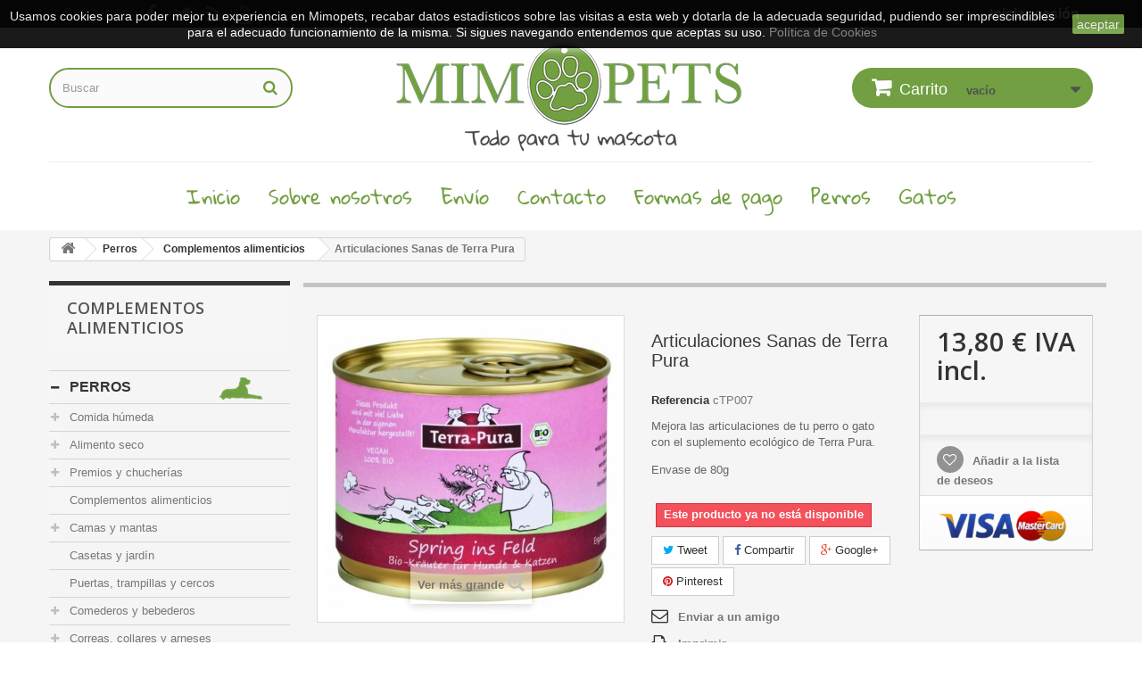

--- FILE ---
content_type: text/html; charset=utf-8
request_url: https://www.mimopets.com/complementos-alimenticios-perros/1485-articulaciones-sanas-de-terra-pura.html
body_size: 49915
content:
<!DOCTYPE HTML> <!--[if lt IE 7]><html class="no-js lt-ie9 lt-ie8 lt-ie7" lang="es-es"><![endif]--> <!--[if IE 7]><html class="no-js lt-ie9 lt-ie8 ie7" lang="es-es"><![endif]--> <!--[if IE 8]><html class="no-js lt-ie9 ie8" lang="es-es"><![endif]--> <!--[if gt IE 8]><html class="no-js ie9" lang="es-es"><![endif]--><html lang="es-es"><head><meta charset="utf-8"/><title>Terra Pura Spring ins Feld para las articulaciones en Mimopets</title><meta name="description" content="Un producto ecológico para mejorar las articulaciones de tu perro y/o gato. Con ingredientes ecológicos, Terra Pura ayuda a las articulaciones de tu mascota."/><meta name="generator" content="PrestaShop"/><meta name="robots" content="index,follow"/><meta name="viewport" content="width=device-width, minimum-scale=0.25, maximum-scale=1.6, initial-scale=1.0"/><meta name="apple-mobile-web-app-capable" content="yes"/><link rel="icon" type="image/vnd.microsoft.icon" href="/img/xfavicon.ico,q1708413112.pagespeed.ic.LVanjV4jlY.webp"/><link rel="shortcut icon" type="image/x-icon" href="/img/xfavicon.ico,q1708413112.pagespeed.ic.LVanjV4jlY.webp"/><link rel="stylesheet" href="https://www.mimopets.com/themes/mimopets1/cache/v_47_f70750cf3b095404cf7a5d335c649b73_all.css" type="text/css" media="all"/><link rel="stylesheet" href="https://www.mimopets.com/themes/mimopets1/cache/A.v_47_af92a294559f0c8968018859867adccb_print.css.pagespeed.cf.EKg9hbKT6K.css" type="text/css" media="print"/><meta property="og:type" content="product"/><meta property="og:url" content="https://www.mimopets.com/complementos-alimenticios-perros/1485-articulaciones-sanas-de-terra-pura.html"/><meta property="og:title" content="Terra Pura Spring ins Feld para las articulaciones en Mimopets"/><meta property="og:site_name" content="Mimopets"/><meta property="og:description" content="Un producto ecológico para mejorar las articulaciones de tu perro y/o gato. Con ingredientes ecológicos, Terra Pura ayuda a las articulaciones de tu mascota."/><meta property="og:image" content="https://www.mimopets.com/2033-large_default/articulaciones-sanas-de-terra-pura.jpg"/><meta property="product:pretax_price:amount" content="12.55"/><meta property="product:pretax_price:currency" content="EUR"/><meta property="product:price:amount" content="13.8"/><meta property="product:price:currency" content="EUR"/><meta property="product:weight:value" content="0.100000"/><meta property="product:weight:units" content="kg"/>  <link rel="stylesheet" href="//fonts.googleapis.com/css?family=Open+Sans:300,600&amp;subset=latin,latin-ext" type="text/css" media="all"/> <!--[if IE 8]> 
<script src="https://oss.maxcdn.com/libs/html5shiv/3.7.0/html5shiv.js"></script> 
<script src="https://oss.maxcdn.com/libs/respond.js/1.3.0/respond.min.js"></script> <![endif]-->  </head><body id="product" class="product product-1485 product-articulaciones-sanas-de-terra-pura category-110 category-complementos-alimenticios-perros show-left-column hide-right-column lang_es"><div id="page"><div class="header-container"> <header id="header"><div class="nav"><div class="container"><div class="row"> <nav><div class="header_user_info"> <a class="login" href="https://www.mimopets.com/mi-cuenta" rel="nofollow" title="Acceda a su cuenta de cliente"> Iniciar sesión </a></div><section id="social_block" class="pull-right"><ul><li class="facebook"> <a class="_blank" href="http://www.facebook.com/mimopets"> <span>Facebook</span> </a></li><li class="twitter"> <a class="_blank" href="https://twitter.com/Mimopets"> <span>Twitter</span> </a></li><li class="rss"> <a class="_blank" href="http://blog-mimopets.blogspot.com/"> <span>RSS</span> </a></li><li class="youtube"> <a class="_blank" href="https://www.youtube.com/user/Mimopets"> <span>Youtube</span> </a></li></ul><h4>Síguenos</h4> </section><div class="clearfix"></div></nav></div></div></div><div class="full-header"><div class="container"><div class="row"><div class="header_logo"> <a href="https://www.mimopets.com/" title="Mimopets"> <img class="logo img-responsive" src="https://www.mimopets.com/img/xmimopets-local-logo-1483952347.jpg.pagespeed.ic.kjIp6jWVrt.webp" alt="Mimopets" width="400" height="134"/> </a></div><div id="search_block_top" class="col-sm-4 clearfix"><form id="searchbox" method="get" action="//www.mimopets.com/buscar"> <input type="hidden" name="controller" value="search"/> <input type="hidden" name="orderby" value="position"/> <input type="hidden" name="orderway" value="desc"/> <input class="search_query form-control" type="text" id="search_query_top" name="search_query" placeholder="Buscar" value=""/> <button type="submit" name="submit_search" class="btn btn-default button-search"> <span>Buscar</span> </button></form></div><div class="header_cart col-sm-4 clearfix"><div class="shopping_cart"> <a href="https://www.mimopets.com/pedido" title="Ver mi carrito de compra" rel="nofollow"> <b>Carrito</b> <span class="ajax_cart_quantity unvisible">0</span> <span class="ajax_cart_product_txt unvisible">Producto</span> <span class="ajax_cart_product_txt_s unvisible">Productos</span> <span class="ajax_cart_total unvisible"> </span> <span class="ajax_cart_no_product">vacío</span> </a><div class="cart_block block exclusive"><div class="block_content"><div class="cart_block_list"><p class="cart_block_no_products"> Ningún producto</p><div class="cart-prices"><div class="cart-prices-line first-line"> <span class="price cart_block_shipping_cost ajax_cart_shipping_cost unvisible"> A determinar </span> <span class="unvisible"> Transporte </span></div><div class="cart-prices-line last-line"> <span class="price cart_block_total ajax_block_cart_total">0,00 €</span> <span>Total</span></div></div><p class="cart-buttons"> <a id="button_order_cart" class="btn btn-default button button-small" href="https://www.mimopets.com/pedido" title="Confirmar" rel="nofollow"> <span> Confirmar<i class="icon-chevron-right right"></i> </span> </a></p></div></div></div></div></div><div id="layer_cart"><div class="clearfix"><div class="layer_cart_product col-xs-12 col-md-6"> <span class="cross" title="Cerrar ventana"></span> <span class="title"> <i class="icon-check"></i>Artículo añadido correctamente a tu carrito </span><div class="product-image-container layer_cart_img"></div><div class="layer_cart_product_info"> <span id="layer_cart_product_title" class="product-name"></span> <span id="layer_cart_product_attributes"></span><div> <strong class="dark">Cantidad</strong> <span id="layer_cart_product_quantity"></span></div><div> <strong class="dark">Total</strong> <span id="layer_cart_product_price"></span></div></div></div><div class="layer_cart_cart col-xs-12 col-md-6"> <span class="title"> <span class="ajax_cart_product_txt_s unvisible"> Hay <span class="ajax_cart_quantity">0</span> artículos en tu carrito. </span> <span class="ajax_cart_product_txt "> Hay 1 artículo en tu carrito. </span> </span><div class="layer_cart_row"> <strong class="dark"> Total productos </strong> <span class="ajax_block_products_total"> </span></div><div class="layer_cart_row"> <strong class="dark unvisible"> Total envío&nbsp; </strong> <span class="ajax_cart_shipping_cost unvisible"> A determinar </span></div><div class="layer_cart_row"> <strong class="dark"> Total </strong> <span class="ajax_block_cart_total"> </span></div><div class="button-container"> <span class="continue btn btn-default button exclusive-medium" title="Continuar comprando"> <span> <i class="icon-chevron-left left"></i>Continuar comprando </span> </span> <a class="btn btn-default button button-medium" href="https://www.mimopets.com/pedido" title="Ir a caja" rel="nofollow"> <span> Ir a caja<i class="icon-chevron-right right"></i> </span> </a></div></div></div><div class="crossseling"></div></div><div class="layer_cart_overlay"></div><div id="block_top_menu" class="sf-contener clearfix col-lg-12"><div class="cat-title">Menu</div><ul class="sf-menu clearfix menu-content"><li><a href="https://www.mimopets.com/" title="Inicio">Inicio</a></li><li><a href="https://www.mimopets.com/content/4-sobre-nosotros" title="Sobre nosotros">Sobre nosotros</a></li><li><a href="https://www.mimopets.com/content/1-envio" title="Env&iacute;o">Env&iacute;o</a></li><li><a href="https://www.mimopets.com/content/6-contacto" title="Contacto">Contacto</a></li><li><a href="https://www.mimopets.com/content/5-formas-de-pago" title="Formas de pago">Formas de pago</a></li><li><a href="https://www.mimopets.com/5-perros" title="Perros">Perros</a><ul><li><a href="https://www.mimopets.com/8-comida-humeda-perros" title="Comida húmeda">Comida húmeda</a><ul><li><a href="https://www.mimopets.com/246-cookieswil" title="CookiesWil">CookiesWil</a></li><li><a href="https://www.mimopets.com/209-granatapet-comida-humeda-perros" title="GranataPet">GranataPet</a></li><li><a href="https://www.mimopets.com/261-lenda-foodie-perro" title="Lenda Foodie">Lenda Foodie</a></li><li><a href="https://www.mimopets.com/218-porta-21-humedo-perros" title="Porta 21">Porta 21</a></li><li><a href="https://www.mimopets.com/199-schesir-perros" title="Schesir">Schesir</a></li><li><a href="https://www.mimopets.com/202-terra-pura-perros" title="Terra-Pura">Terra-Pura</a></li><li><a href="https://www.mimopets.com/67-ziwipeak" title="ZiwiPeak">ZiwiPeak</a></li><li><a href="https://www.mimopets.com/253-dieta-barf-perros" title="Dieta Barf">Dieta Barf</a></li></ul></li><li><a href="https://www.mimopets.com/6-pienso-para-perros" title="Alimento seco">Alimento seco</a><ul><li><a href="https://www.mimopets.com/262-acana-pienso-perro" title="Acana">Acana</a></li><li><a href="https://www.mimopets.com/188-arden-grange" title="Arden Grange">Arden Grange</a></li><li><a href="https://www.mimopets.com/249-farm-food-pienso-perro" title="Farm Food">Farm Food</a></li><li><a href="https://www.mimopets.com/69-fish4dogs-pienso-perros" title="Fish4dogs">Fish4dogs</a></li><li><a href="https://www.mimopets.com/206-lenda-perros" title="Lenda">Lenda</a></li><li><a href="https://www.mimopets.com/258-porta-21-pienso-perros" title="Porta 21">Porta 21</a></li><li><a href="https://www.mimopets.com/256-schesir-pienso-perros" title="Schesir">Schesir</a></li><li><a href="https://www.mimopets.com/263-taste-of-the-wild-pienso-perros" title="Taste of the Wild">Taste of the Wild</a></li><li><a href="https://www.mimopets.com/90-ziwipeak-pienso-perros" title="ZiwiPeak">ZiwiPeak</a></li></ul></li><li><a href="https://www.mimopets.com/11-premios-chucherias-perro" title="Premios y chucherías">Premios y chucherías</a><ul><li><a href="https://www.mimopets.com/75-huesos-palitos-y-laminas" title="Huesos, palitos y láminas">Huesos, palitos y láminas</a></li><li><a href="https://www.mimopets.com/128-premios-premium-perros" title="Premium">Premium</a></li><li><a href="https://www.mimopets.com/76-otros-premios-perro" title="Otros premios">Otros premios</a></li></ul></li><li><a href="https://www.mimopets.com/110-complementos-alimenticios-perros" title="Complementos alimenticios">Complementos alimenticios</a></li><li><a href="https://www.mimopets.com/13-camas-mantas-perros" title="Camas y mantas">Camas y mantas</a><ul><li><a href="https://www.mimopets.com/70-camas-cuevas-perro" title="Camas y cuevas">Camas y cuevas</a></li><li><a href="https://www.mimopets.com/72-mantas-perro" title="Mantas">Mantas</a></li></ul></li><li><a href="https://www.mimopets.com/81-casetas-y-jardin-perros" title="Casetas y jardín">Casetas y jardín</a></li><li><a href="https://www.mimopets.com/237-puertas-trampillas-y-cercos-perro" title="Puertas, trampillas y cercos">Puertas, trampillas y cercos</a></li><li><a href="https://www.mimopets.com/7-comederos-y-bebederos-perro" title="Comederos y bebederos">Comederos y bebederos</a><ul><li><a href="https://www.mimopets.com/53-automaticos-tolvas-perro" title="Automáticos y tolvas">Automáticos y tolvas</a></li><li><a href="https://www.mimopets.com/54-comederos-de-acero-perros" title="De acero">De acero</a></li><li><a href="https://www.mimopets.com/55-comederos-de-plastico-perros" title="De plástico">De plástico</a></li><li><a href="https://www.mimopets.com/56-comederos-de-ceramica-perros" title="De cerámica">De cerámica</a></li><li><a href="https://www.mimopets.com/58-paseo-viaje-coche-perros" title="Paseo, viaje y coche">Paseo, viaje y coche</a></li><li><a href="https://www.mimopets.com/243-accesorios-comedero-bebedero-perros" title="Accesorios">Accesorios</a></li></ul></li><li><a href="https://www.mimopets.com/9-correas-collares-arneses-perros" title="Correas, collares y arneses">Correas, collares y arneses</a><ul><li><a href="https://www.mimopets.com/80-collares-perro" title="Collares">Collares</a></li><li><a href="https://www.mimopets.com/236-collares-martingale" title="Collares martingale">Collares martingale</a></li><li><a href="https://www.mimopets.com/77-arneses-petrales" title="Arneses y petrales">Arneses y petrales</a></li><li><a href="https://www.mimopets.com/79-correas-perro" title="Correas">Correas</a></li><li><a href="https://www.mimopets.com/78-correas-extensibles-perro" title="Correas extensibles">Correas extensibles</a></li><li><a href="https://www.mimopets.com/115-accesorios-correas-perro" title="Accesorios">Accesorios</a></li></ul></li><li><a href="https://www.mimopets.com/88-educacion-y-adiestramiento-perros" title="Educación y adiestramiento">Educación y adiestramiento</a></li><li><a href="https://www.mimopets.com/234-deporte-y-paseo-perro" title="Deporte y paseo">Deporte y paseo</a></li><li><a href="https://www.mimopets.com/117-higiene-y-salud-perros" title="Higiene y Salud">Higiene y Salud</a><ul><li><a href="https://www.mimopets.com/133-boca-oidos-y-ojos-perros" title="Boca, oídos y ojos">Boca, oídos y ojos</a></li><li><a href="https://www.mimopets.com/132-champu-perros" title="Champús">Champús</a></li><li><a href="https://www.mimopets.com/149-para-el-pelo-perro" title="Para el pelo">Para el pelo</a></li><li><a href="https://www.mimopets.com/242-posoperatorio-perros" title="Posoperatorio">Posoperatorio</a></li><li><a href="https://www.mimopets.com/145-varios-higiene-salud-perros" title="Varios">Varios</a></li></ul></li><li><a href="https://www.mimopets.com/216-cosas-de-casa-perros" title="Cosas de casa">Cosas de casa</a><ul><li><a href="https://www.mimopets.com/239-limpieza-casa-perros" title="Limpieza">Limpieza</a></li><li><a href="https://www.mimopets.com/240-muebles-para-perros" title="Muebles para perros">Muebles para perros</a></li><li><a href="https://www.mimopets.com/233-para-la-comida-y-snacks" title="Para la comida y snacks">Para la comida y snacks</a></li><li><a href="https://www.mimopets.com/241-otros-casa-perros" title="Otros">Otros</a></li></ul></li><li><a href="https://www.mimopets.com/10-juguetes-perro" title="Juguetes">Juguetes</a><ul><li><a href="https://www.mimopets.com/141-cuerdas-yute-mordedores" title="Cuerdas, yute y mordedores">Cuerdas, yute y mordedores</a></li><li><a href="https://www.mimopets.com/86-otros-juguetes-perro" title="Otros juguetes">Otros juguetes</a></li><li><a href="https://www.mimopets.com/87-pelotas-y-similares-perro" title="Pelotas y similares">Pelotas y similares</a></li><li><a href="https://www.mimopets.com/130-peluches-perro" title="Peluches">Peluches</a></li><li><a href="https://www.mimopets.com/158-educativo-perros" title="Educativo">Educativo</a></li></ul></li><li><a href="https://www.mimopets.com/12-transportines-mochilas-bolsos-perros" title="Transportines, mochilas y bolsos">Transportines, mochilas y bolsos</a></li><li><a href="https://www.mimopets.com/238-viaje-y-coche-perros" title="Viaje y coche">Viaje y coche</a></li><li><a href="https://www.mimopets.com/210-ropa-perro" title="Ropa">Ropa</a><ul><li><a href="https://www.mimopets.com/211-jerseis-perro" title="Jerséis">Jerséis</a></li><li><a href="https://www.mimopets.com/212-abrigos-y-capas" title="Abrigos y capas">Abrigos y capas</a></li><li><a href="https://www.mimopets.com/213-otros-ropa-perro" title="Otros">Otros</a></li></ul></li><li><a href="https://www.mimopets.com/193-pegatinas-y-otros-perros" title="Pegatinas y otros">Pegatinas y otros</a></li><li><a href="https://www.mimopets.com/155-el-rincon-del-galgo" title="El Rincón del GALGO">El Rincón del GALGO</a><ul><li><a href="https://www.mimopets.com/194-abrigos-y-capas-galgo" title="Abrigos y capas">Abrigos y capas</a></li><li><a href="https://www.mimopets.com/156-collares-galgo" title="Collares">Collares</a><ul><li><a href="https://www.mimopets.com/205-descatalogados" title="Descatalogados">Descatalogados</a></li></ul></li><li><a href="https://www.mimopets.com/191-correas-galgos" title="Correas">Correas</a></li></ul></li><li><a href="https://www.mimopets.com/181-grandes-ofertas-perro" title="¡GRANDES OFERTAS!">¡GRANDES OFERTAS!</a></li></ul></li><li><a href="https://www.mimopets.com/60-gatos" title="Gatos">Gatos</a><ul><li><a href="https://www.mimopets.com/20-comida-humeda-gatos" title="Comida húmeda">Comida húmeda</a><ul><li><a href="https://www.mimopets.com/257-cats-love" title="Cat's Love">Cat's Love</a></li><li><a href="https://www.mimopets.com/259-lenda-foodie-gato" title="Lenda Foodie">Lenda Foodie</a></li><li><a href="https://www.mimopets.com/219-porta-21-humedo-gatos" title="Porta 21">Porta 21</a></li><li><a href="https://www.mimopets.com/220-retorn" title="Retorn">Retorn</a></li><li><a href="https://www.mimopets.com/198-schesir-gatos" title="Schesir">Schesir</a></li><li><a href="https://www.mimopets.com/260-terra-felis" title="Terra Felis">Terra Felis</a></li><li><a href="https://www.mimopets.com/203-terra-pura-gatos" title="Terra-Pura">Terra-Pura</a></li><li><a href="https://www.mimopets.com/89-humedo-ziwipeak-gato" title="ZiwiPeak">ZiwiPeak</a></li></ul></li><li><a href="https://www.mimopets.com/19-pienso-para-gatos" title="Alimento seco">Alimento seco</a><ul><li><a href="https://www.mimopets.com/189-arden-grange" title="Arden Grange">Arden Grange</a></li><li><a href="https://www.mimopets.com/108-pienso-fish4cats" title="Fish4dogs">Fish4dogs</a></li><li><a href="https://www.mimopets.com/252-lenda-pienso-gatos" title="Lenda">Lenda</a></li><li><a href="https://www.mimopets.com/254-monge-vetsolution-gatos" title="Monge VetSolution">Monge VetSolution</a></li><li><a href="https://www.mimopets.com/255-schesir-pienso-gatos" title="Schesir">Schesir</a></li><li><a href="https://www.mimopets.com/221-terra-pura-gatos" title="Terra Pura">Terra Pura</a></li><li><a href="https://www.mimopets.com/91-ziwipeak-gatos" title="ZiwiPeak">ZiwiPeak</a></li></ul></li><li><a href="https://www.mimopets.com/24-chucherias-para-gatos" title="Premios y chucherías">Premios y chucherías</a></li><li><a href="https://www.mimopets.com/111-complementos-gatos" title="Complementos alimenticios">Complementos alimenticios</a></li><li><a href="https://www.mimopets.com/21-comederos-y-bebederos-gatos" title="Comederos y bebederos">Comederos y bebederos</a><ul><li><a href="https://www.mimopets.com/41-automaticos-tolvas-gatos" title="Automáticos y tolvas">Automáticos y tolvas</a></li><li><a href="https://www.mimopets.com/120-de-acero-gatos" title="De acero">De acero</a></li><li><a href="https://www.mimopets.com/121-de-plastico-gatos" title="De plástico">De plástico</a></li><li><a href="https://www.mimopets.com/122-de-ceramica-gatos" title="De cerámica">De cerámica</a></li><li><a href="https://www.mimopets.com/40-viaje-y-coche-gatos" title="Viaje y coche">Viaje y coche</a></li><li><a href="https://www.mimopets.com/244-accesorios-comedero-bebedero-gatos" title="Accesorios">Accesorios</a></li></ul></li><li><a href="https://www.mimopets.com/217-cosas-de-casa-gatos" title="Cosas de casa">Cosas de casa</a><ul><li><a href="https://www.mimopets.com/229-limpieza-gatos" title="Limpieza">Limpieza</a></li><li><a href="https://www.mimopets.com/231-muebles-para-gatos" title="Muebles para gatos">Muebles para gatos</a></li><li><a href="https://www.mimopets.com/228-para-la-comida-y-snacks" title="Para la comida y snacks">Para la comida y snacks</a></li><li><a href="https://www.mimopets.com/230-proteccion-del-mobiliario" title="Protección del mobiliario">Protección del mobiliario</a></li></ul></li><li><a href="https://www.mimopets.com/23-camas-y-mantas-gatos" title="Camas y mantas">Camas y mantas</a><ul><li><a href="https://www.mimopets.com/137-camas-y-cuevas-gato" title="Camas, cuevas y sacos">Camas, cuevas y sacos</a></li><li><a href="https://www.mimopets.com/139-mantas-gato" title="Mantas">Mantas</a></li><li><a href="https://www.mimopets.com/138-radiador-y-pared" title="Radiador y pared">Radiador y pared</a></li></ul></li><li><a href="https://www.mimopets.com/22-juguetes-para-gatos" title="Juguetes">Juguetes</a><ul><li><a href="https://www.mimopets.com/142-ratoncitos-y-similares" title="Ratoncitos y similares">Ratoncitos y similares</a></li><li><a href="https://www.mimopets.com/102-pelotas-gato" title="Pelotas">Pelotas</a></li><li><a href="https://www.mimopets.com/144-tuneles-gato" title="Túneles">Túneles</a></li><li><a href="https://www.mimopets.com/140-peluches-gato" title="Peluches">Peluches</a></li><li><a href="https://www.mimopets.com/143-varitas-y-colgantes-gato" title="Varitas y colgantes">Varitas y colgantes</a></li><li><a href="https://www.mimopets.com/157-otros-juguetes-gato" title="Otros">Otros</a></li></ul></li><li><a href="https://www.mimopets.com/103-rascadores" title="Rascadores">Rascadores</a><ul><li><a href="https://www.mimopets.com/222-rascadores-de-carton" title="De cartón">De cartón</a></li><li><a href="https://www.mimopets.com/223-de-pared-y-colgantes" title="De pared y colgantes">De pared y colgantes</a></li><li><a href="https://www.mimopets.com/224-pequenos-rascadores" title="Pequeños rascadores">Pequeños rascadores</a></li><li><a href="https://www.mimopets.com/225-rascadores-medianos" title="Rascadores medianos (hasta 1,5m)">Rascadores medianos (hasta 1,5m)</a></li><li><a href="https://www.mimopets.com/227-rascadores-grandes" title="Rascadores grandes (más de 1,5m)">Rascadores grandes (más de 1,5m)</a></li><li><a href="https://www.mimopets.com/204-repuestos-rascadores" title="Repuestos">Repuestos</a></li></ul></li><li><a href="https://www.mimopets.com/105-bandejas-higienicas-y-accesorios" title="Bandejas higiénicas y accesorios">Bandejas higiénicas y accesorios</a><ul><li><a href="https://www.mimopets.com/154-arenero-para-gato" title="Areneros">Areneros</a></li><li><a href="https://www.mimopets.com/127-accesorios-areneros" title="Accesorios">Accesorios</a></li></ul></li><li><a href="https://www.mimopets.com/104-arena-absorbente" title="Arena absorbente">Arena absorbente</a></li><li><a href="https://www.mimopets.com/25-transportines-mochilas-bolsos-gatos" title="Transportines, mochilas y bolsos">Transportines, mochilas y bolsos</a></li><li><a href="https://www.mimopets.com/116-correas-collares-arneses-gato" title="Correas, collares y arneses">Correas, collares y arneses</a></li><li><a href="https://www.mimopets.com/118-higiene-y-salud-gato" title="Higiene y Salud">Higiene y Salud</a><ul><li><a href="https://www.mimopets.com/135-boca-oidos-y-ojos-gato" title="Boca, oídos y ojos">Boca, oídos y ojos</a></li><li><a href="https://www.mimopets.com/134-champus-gato" title="Champús">Champús</a></li><li><a href="https://www.mimopets.com/150-para-el-pelo-del-gato" title="Para el pelo">Para el pelo</a></li><li><a href="https://www.mimopets.com/235-posoperatorios-gatos" title="Posoperatorios">Posoperatorios</a></li><li><a href="https://www.mimopets.com/146-varios-higiene-salud-gatos" title="Varios">Varios</a></li></ul></li><li><a href="https://www.mimopets.com/131-trampillas-gateras-redes" title="Trampillas, gateras y redes">Trampillas, gateras y redes</a></li><li><a href="https://www.mimopets.com/232-para-el-coche-y-deporte" title="Para el coche y deporte">Para el coche y deporte</a></li><li><a href="https://www.mimopets.com/182-grandes-ofertas-gato" title="¡GRANDES OFERTAS!">¡GRANDES OFERTAS!</a></li></ul></li></ul></div></div></div></div> </header></div><div class="columns-container"><div id="columns" class="container"><div class="breadcrumb clearfix"> <a class="home" href="https://www.mimopets.com/" title="Volver a Inicio"><i class="icon-home"></i></a> <span class="navigation-pipe">&gt;</span> <span class="navigation_page"><span itemscope itemtype="http://data-vocabulary.org/Breadcrumb"><a itemprop="url" href="https://www.mimopets.com/5-perros" title="Perros"><span itemprop="title">Perros</span></a></span><span class="navigation-pipe">></span><span itemscope itemtype="http://data-vocabulary.org/Breadcrumb"><a itemprop="url" href="https://www.mimopets.com/110-complementos-alimenticios-perros" title="Complementos alimenticios"><span itemprop="title">Complementos alimenticios</span></a></span><span class="navigation-pipe">></span>Articulaciones Sanas de Terra Pura</span></div><div id="slider_row" class="row"><div id="top_column" class="center_column col-xs-12 col-sm-12"></div></div><div class="row"><div id="left_column" class="column col-xs-12 col-sm-3"><div id="categories_block_left" class="block"><h2 class="title_block"> Complementos alimenticios</h2><div class="block_content"><ul class="tree dhtml"><li> <a href="https://www.mimopets.com/5-perros" title="El mejor amigo del hombre, por algo será. Qué sería de muchos de nosotros sin uno de ellos en la familia. Cariñosos, serviciales, divertidos... los perros son la mejor compañía que podemos tener. En esta sección esperamos que encuentres todo lo que necesita el tuyo pero si no es así, te rogamos que nos llames para pedirnos/recomendarnos cualquier producto que te guste."> Perros </a><ul><li> <a href="https://www.mimopets.com/8-comida-humeda-perros" title="¿La mejor comida húmeda para su perro? En Mimopets tenemos las mejores marcas: Schesir, Terra-Pura, ZiwiPeak para todas las razas de perro y por supuesto especial cachorros. Autenticos delicatessen para perros que dentro de una alimentación holística contribuyen de manera decisiva a la salud y felicidad de su animal. Disponibles en bolsa, en lata y en tarrinas de distinto peso para su perro."> Comida húmeda </a><ul><li> <a href="https://www.mimopets.com/246-cookieswil" title="CookiesWil es una comida deshidratada natural que una vez mezclada con agua, se convierte en comida húmeda. Con ingredientes aptos para el consumo humano."> CookiesWil </a></li><li> <a href="https://www.mimopets.com/209-granatapet-comida-humeda-perros" title="Latas para perros de la marca de la granada. Fabrica todos sus productos con ingredientes de primera calidad e incluye en todos ellos granada orgánica. También por supuesto en sus latas para perro."> GranataPet </a></li><li> <a href="https://www.mimopets.com/261-lenda-foodie-perro" title="Lenda, la marca gallega soñaba con crear una experiencia culinaria única que despertara los sentidos de nuestros perros. Y lo ha hecho realidad con sus latas Lenda Foodies."> Lenda Foodie </a></li><li> <a href="https://www.mimopets.com/218-porta-21-humedo-perros" title="Latas de comida húmeda Porta 21 para perros. Alimentación holística de la mejor calidad de este fabricante alemán que se esfuerza por conseguir las mejores recetas para nuestros perros usando ingredientes aptos para el consumo humano."> Porta 21 </a></li><li> <a href="https://www.mimopets.com/199-schesir-perros" title="Ya sea en sus variedades de pollo o de atún, si abres una lata de Schesir para perros verás inmediatamente su calidad: ingredientes aptos para el consumo humano. En este tipo de latas que no son tipo paté no te encontrarás con ninguna sorpresa, los ingredientes que aparecen en el envase son los que reconocerás al abrir la lata."> Schesir </a></li><li> <a href="https://www.mimopets.com/202-terra-pura-perros" title="Terra-Pura utiliza únicamente carne orgánica, grano orgánico, hortalizas y frutas orgánicas procedentes de la agricultura orgánica de Alemania."> Terra-Pura </a></li><li> <a href="https://www.mimopets.com/67-ziwipeak" title="La alimentación para animales de compañía ZiwiPeak ‘Cuisine&#039; es una dieta completa y natural, para una vitalidad diaria preparada con cuidado bajo el pico más célebre de la Bahía de Plenty, el Mt Maunganui."> ZiwiPeak </a></li><li class="last"> <a href="https://www.mimopets.com/253-dieta-barf-perros" title="Alimentación natural CRUDA para perros, fabricada en España. La dieta Barf tiene como objetivo simular de la manera más natural posible la dieta que nuestros animales conseguirían por si mismos en la naturaleza. Eso implica la ingesta de carne cruda."> Dieta Barf </a></li></ul></li><li> <a href="https://www.mimopets.com/6-pienso-para-perros" title="El pienso es la principal fuente de nutrientes que tienen los perros hoy en día. Por comodidad y precio, hay muy pocos perros domésticos que no se alimenten de pienso. Por eso es imprescindible elegirlo bien. No todos los piensos son iguales, ni muchísimo menos. Y no solo te puedes guiar por los precios. En Mimopets tratamos de tener piensos de la mejor calidad con ingredientes aptos para el consumo humano, sin cereales, etc. Y los probamos todos así que no dudes en consultarnos."> Alimento seco </a><ul><li> <a href="https://www.mimopets.com/262-acana-pienso-perro" title="ACANA elabora alimentos naturales galardonados como Biológicamente Apropiados para mascotas a partir de ingredientes frescos. Se&nbsp;dedican a elaborar alimentos premium para perros con los mejores ingredientes del mundo. Sus&nbsp;alimentos se elaboran con ingredientes de origen animal frescos o crudos y equilibrados con frutas y verduras enteras."> Acana </a></li><li> <a href="https://www.mimopets.com/188-arden-grange" title="Arden Grange, pienso para perros producido en Albourne (Reino Unido) de la más alta calidad. Usa ingredientes aptos para el consumo humano y criados éticamente. Alimento holístico hipoalergénico superpremium."> Arden Grange </a></li><li> <a href="https://www.mimopets.com/249-farm-food-pienso-perro" title="Un pienso completo de alta calidad para perros de todas las edades y tamaños. No contiene aditivos químicos, como antioxidantes, colorantes, aromas, aglomerantes, ni conservantes"> Farm Food </a></li><li> <a href="https://www.mimopets.com/69-fish4dogs-pienso-perros" title="Pienso para perros cuyo principal ingrediente siempre es el pescado. Confiando en las propiedades del pescado blanco y/o salmón, Fish4Dogs ofrece piensos para perro de primera calidad, muy palatables y sanos."> Fish4dogs </a></li><li> <a href="https://www.mimopets.com/206-lenda-perros" title="Lenda (antes conocida como Legend) es un nuevo tipo de alimentación para mascotas elaborado con ingredientes de consumo humano, rico en fuentes de proteína animal y económico. Variedades de pienso para perros sin cereales."> Lenda </a></li><li> <a href="https://www.mimopets.com/258-porta-21-pienso-perros" title="Pienso para perros de la mano de Porta 21. De sobra conocida la calidad de sus latas, Porta 21 también fabrica piensos para perro con los mejores ingredientes. Descubre la nueva gama Down Under"> Porta 21 </a></li><li> <a href="https://www.mimopets.com/256-schesir-pienso-perros" title="Schesir, la famosa marca italiana de comida húmeda para gatos y perros, ha creado una gama natural de pienso para perros: la gama Natural Selection. Con los mejore ingrediente y sin cereales para que nuestros perros&nbsp;estén bien alimentados."> Schesir </a></li><li> <a href="https://www.mimopets.com/263-taste-of-the-wild-pienso-perros" title="Tu mascota anhela el sabor de la naturaleza. Cumple sus deseos y dale Taste of The Wild. Sus fórmulas sin cereales están basadas en la dieta de los ancestros de tu perro. Todas sus&nbsp;fórmulas se basan en ingredientes como carnes de calidad y probióticos que aportan una función especifíca en el cuidado de la salud de tu perro. Taste of The Wild es la dieta balanceada de la naturaleza."> Taste of the Wild </a></li><li class="last"> <a href="https://www.mimopets.com/90-ziwipeak-pienso-perros" title="ZiwiPeak, la empresa de Nueva Zelanda que fabrica todos sus productos incluyendo un mejillón muy característico de la zona y que es muy beneficioso para la salud de nuestros perros: el mejillón de labio verde. Un alimento completamente natural y perfecto si te lo puedes permitir."> ZiwiPeak </a></li></ul></li><li> <a href="https://www.mimopets.com/11-premios-chucherias-perro" title="Si quieres dejar a tu perro solo en casa y quieres que esté entretenido pero no con la pata de tu silla nueva, cómprale un hueso duro que tarde en comerse. Si en cambio quieres salir de paseo con él y enseñarle algunos trucos, necesitarás de algún premio de pequeño tamaño y blandito para premiarle al instante. Si además buscas calidad y que sea sano, entra en nuestra sección de premios premium."> Premios y chucherías </a><ul><li> <a href="https://www.mimopets.com/75-huesos-palitos-y-laminas" title="Huesos, palitos, láminas y otros premios, en general duros, que puede comerse el perro y tardar horas en terminárselo. Hay veces que queremos tener entretenido al perro mucho tiempo y necesitamos una chuchería dura para ello. En esta sección tienes todo este tipo de premios. Si necesitas consejo no dudes en llamarnos."> Huesos, palitos y láminas </a></li><li> <a href="https://www.mimopets.com/128-premios-premium-perros" title="Premios y chuchería que, por su gran calidad merecen una categoría propia. En general los premios que se le dan a los perros no suelen ser muy sanos. Al ser algo que tan solo comen de vez en cuando, no hay razón para preocuparse. Pero hay marcas que se preocupan tambien de eso y fabrican premios para perros como si de otro alimento se tratara."> Premium </a></li><li class="last"> <a href="https://www.mimopets.com/76-otros-premios-perro" title="Otros premios que no son los típicos huesos o palitos de colores fabricados con piel de vacuno. En general premios de tamaño más pequeño y adecuados para adiestrar al perro o para salir de paseo con algo atractivo que puedas necesitar si el perro se porta mal o se escapa. O simplemente porque quieres darle un capricho ligero de vez en cuando."> Otros premios </a></li></ul></li><li> <a href="https://www.mimopets.com/110-complementos-alimenticios-perros" class="selected" title="Normalmente un perro no necesita nada más que su buen pienso diario y algunas latas de comida húmeda (más si el perro es de pequeño tamaño), pero si fuese necesario siempre puedes encontrar complementos alimenticios de calidad. Productos como el aceite de salmón sirven además como saborizante para el pienso si por alguna razón tu perro empieza a rechazarlo."> Complementos alimenticios </a></li><li> <a href="https://www.mimopets.com/13-camas-mantas-perros" title="¿Dónde crees que quiere dormir tu perro? ¿En un suelo frío y húmedo? Puede que eso lo acepte en verano, pero nada más. Si no quieres que se adueñe de tu cama y tus sillones, mejor cómprale una cama bonita. Las tenemos de varios tamaños y formas e incluso las hay calefactadas. En la foto de arriba, nuestro Pye durmiendo plácidamente."> Camas y mantas </a><ul><li> <a href="https://www.mimopets.com/70-camas-cuevas-perro" title="A los perros les gusta mucho tener un sitio seguro en el que descansar. Una cama o una cueva es imprescindible para él. Puede que en verano no la use mucho pero cuando empieza el frío será su sitio preferido. ¡Pero si hasta las hay calefactadas! Arriba vemos a nuestro Pye completamente dormido en una de sus posturitas."> Camas y cuevas </a></li><li class="last"> <a href="https://www.mimopets.com/72-mantas-perro" title="Muchos de nosotros dejamos que nuestro perro se suba a un sillón o a la cama. Y si no queremos que se llene de pelos, lo mejor es ponerle una manta para perro de las que tenemos en esta sección. Suaves y cómodas, son perfectas para ellos. Por supuesto también son útiles para poner en el suelo o sobre una cama de plástico."> Mantas </a></li></ul></li><li> <a href="https://www.mimopets.com/81-casetas-y-jardin-perros" title="En Mimopets encontrará los accesorios que necesite para su perro. Tanto si quiere una caseta para perro, un enganche para tener controlado a su perro en el jardín o incluso algún producto que evite que se haga pis en las plantas, esta es su sección"> Casetas y jardín </a></li><li> <a href="https://www.mimopets.com/237-puertas-trampillas-y-cercos-perro" title="Si necesita que el perro no tenga acceso a alguna zona de manera temporal, lo mejor es tener una de las puertas que tenemos en esta sección. Las hay que van a presión contra las paredes o el cerco de una puerta, o las que van sobre sus propias patas para sostenerse de manera independiente. Si es al revés y lo que quieres es que el perro tenga acceso permanente a una zona (o a casa), tendrás que poner una trampillas del tamaño adecuado para tu perro."> Puertas, trampillas y cercos </a></li><li> <a href="https://www.mimopets.com/7-comederos-y-bebederos-perro" title="Lo primero que hay que comprar cuando se adopta a un perro es su comedero y bebedero. Tendrás que elegir si lo quieres de plástico, de acero inoxidable o de cerámica aunque seguro que a lo largo de su vida los tendrás de todos los tipos. Luego los hay automáticos por si te vas de viaje, o específicos para salir a hacer deporte con el perro..."> Comederos y bebederos </a><ul><li> <a href="https://www.mimopets.com/53-automaticos-tolvas-perro" title="Si te quieres ir de viaje unos días y consigues que alguien se ocupe de sacar a tu perro pero prefieres encargarte tú de su comida, puedes contar con un comedero automático que se encargue de alimentar a tu perro de manera programada. Siempre puedes optar también por las tolvas, algo mucho más sencillo pero también mucho más económico. En el caso de la bebida, las fuentes automáticas aportan frescor al agua y limpieza ya que pasa continuamente por sus filtros."> Automáticos y tolvas </a></li><li> <a href="https://www.mimopets.com/54-comederos-de-acero-perros" title="Los comederos de acero inoxidable son un clásico. Muy fáciles de limpiar y los más resistentes de todos. Los hay de muchos tipos entre los que destacamos el comedero elevado. Consigues que el perro no coja aire al no tener que agacharse para comer. Los de suelo están preparados con gomas en su base para evitar que el perro tenga que perseguirlos por toda la cocina."> De acero </a></li><li> <a href="https://www.mimopets.com/55-comederos-de-plastico-perros" title="Los comederos más baratos y casi imprescindibles en una casa con perro. Posiblemente los más prácticos para sacar al jardín o a la calle, ofrecen resistencia y poco peso aunque pueden ser muy decorativos. Ah! Y muy fáciles de limpiar."> De plástico </a></li><li> <a href="https://www.mimopets.com/56-comederos-de-ceramica-perros" title="Posiblemente son los comederos y bebederos más bonitos. Son pesados y muy fáciles de limpiar. No guardan ningún sabor. En su contra: son los más delicados. Y no es el perro el peligro, son los dueños. Los menos recomendables para los patosos."> De cerámica </a></li><li> <a href="https://www.mimopets.com/58-paseo-viaje-coche-perros" title="Comederos y bebederos especificamente pensados para llevar en el coche o de viaje o llevarnos cuando vamos de paseo con el perro. Por ejemplo un bebedero que impide que se derrame el agua con el movimiento del coche o un comedero que es además contenedor de comida para llevarte de viaje. Bebederos plegables, etc."> Paseo, viaje y coche </a></li><li class="last"> <a href="https://www.mimopets.com/243-accesorios-comedero-bebedero-perros" title="Artículos que, no siendo comederos o bebederos para perros propiamente dicho, sí que tienen mucho que ver con ellos ya que son necesarios cada vez que tienes que poner la comida de tu perro o llenar su cacharro de agua."> Accesorios </a></li></ul></li><li> <a href="https://www.mimopets.com/9-correas-collares-arneses-perros" title="Las correas para perro y collares para perros aparte de ser un elemento cuya estética resaltará la belleza de nuestro animal, constituyen un elemento fundamental tanto a la hora de los paseos como del entrenamiento. Por eso ponemos a su disposición la gama más completa en todos los materiales: nylon, cuero, metal, terciopelo,... En cuanto a arneses lo mismo, tenemos las mejores marcas adecuadas a cada raza y cada peso."> Correas, collares y arneses </a><ul><li> <a href="https://www.mimopets.com/80-collares-perro" title="Quizás después del comedero, el collar es lo primero que se le compra al perro. Un producto barato y que se usa a diario. En esta sección encontrarás collares de diferentes materiales y colores pero si lo que buscas son collares martingale o específicos para galgos, ve a la sección correspondiente, aquí no están."> Collares </a></li><li> <a href="https://www.mimopets.com/236-collares-martingale" title="Collares anchos con un mecanismo que permite cerrar el collar sobre el cuello del perro cuando se tira de la correa. Aunque este tipo de collares se identifica con el galgo o perros similares, en realidad es adecuado para todo tipo de perro. De hecho, nuestro Pye, un golden y el modelo de muchas de las fotos que puedes ver en esta web, lleva uno desde hace mucho tiempo."> Collares martingale </a></li><li> <a href="https://www.mimopets.com/77-arneses-petrales" title="Arneses y petrales para los que prefieren llevar al perro más cómodo. Tienes que tener en cuenta que un arnés, al ser mucho más cómodo para el perro, le permite tirar sin apenas esfuerzo por lo que es más recomendable que un collar si el perro está educado. Aunque por otro lado evita que sufra ningún daño en el cuello. Los hay de adiestramiento."> Arneses y petrales </a></li><li> <a href="https://www.mimopets.com/79-correas-perro" title="Algo básico e imprescindible para pasear al perro. Las tenemos más elegantes como las de terciopelo que fabricamos nosotros mismos, para hacer deporte como las de bici o running, de nylon básicas, con cinturón... y por supuesto los ramales con varios cierres posibles."> Correas </a></li><li> <a href="https://www.mimopets.com/78-correas-extensibles-perro" title="Puede que no sean la mejor opción para educar a tu perro. Posiblemente jamás consigas que el perro deje de tirar con una de estas correas pero, ¿no son tremendamente cómodas? Las correas extensibles permiten un poco de libertad al perro cuando le sacas de paseo pero ten en cuenta que eso resta control."> Correas extensibles </a></li><li class="last"> <a href="https://www.mimopets.com/115-accesorios-correas-perro" title="Por higiene y por el cumplimiento de la ley, es aconsejable salir siempre de paseo con el perro con unas bolsas para recoger sus &quot;cosas&quot;. Tampoco viene mal llevar unas luces para cuando se sale por la noche. Un identificador para colgar en el collar del perro... En esta sección encontrarás todos esos accesorios relacionados con los collares y correas para el perro."> Accesorios </a></li></ul></li><li> <a href="https://www.mimopets.com/88-educacion-y-adiestramiento-perros" title="Si quieres que tu perro aprenda a hacer sus cosas fuera de casa, o quieres que camine sin dar tirones, o que no ladre sin parar cuando no estés... o simplemente quieres que aprenda a sentarse, estás en la sección correcta. Artículos para la educación y el adiestramiento de tu perro. Arriba, Pye y Athos aprendiendo (poco, la verdad)."> Educación y adiestramiento </a></li><li> <a href="https://www.mimopets.com/234-deporte-y-paseo-perro" title="Tu perro necesita caminar y correr. No basta con sacarle a la puerta para que haga sus necesidades. ¿Por qué no le compras algo para que te acompañe a hacer running o que salga contigo en bici? En esta sección encontrarás esos accesorios para que tu perro viva mejor."> Deporte y paseo </a></li><li> <a href="https://www.mimopets.com/117-higiene-y-salud-perros" title="La subcategoría más importante es la que se refiere a los productos para el postoperatorio del perro . Hay gente que no lo sabe pero existen productos alternativos al clásico collar isabelino que tanto asusta a los perros. Los collares inflables o incluso las camisetas medicas están en esta sección. En la subcategoría de&nbsp; productos para el cuidado del pelo del perro encontrarás cepillos, cardas y otros productos más específicos como los eliminadores de manchas, toallas o guantes. Si lo que buscas son champús para bañar al perro , tienes una subcategoría específica para ellos. En el resto de subcategorías puedes encontrar artículos dicersos referentes a la higiene y salud del perro como cepillos de dientes, limpiadores de ojos, pasta de dientes, repelentes de garrapatas, etc."> Higiene y Salud </a><ul><li> <a href="https://www.mimopets.com/133-boca-oidos-y-ojos-perros" title="Desde el cepillo de dientes hasta unas algas naturales casi milagrosas que quitan el mal aliento del perro. Y productos para la limpieza de ojos y oídos. Esta sección es la dedicada a los cuidados de la cara de nuestros perros."> Boca, oídos y ojos </a></li><li> <a href="https://www.mimopets.com/132-champu-perros" title="Si eres de los que bañas tú mismo a tu perro, necesitarás un champú especial para ellos. Los hay de muchos tipos e incluso específicos para la caspa, por ejemplo. Los hay también naturales que evitan cualquier problema de alergia y hasta quitan los picores cuando la alergia ya existe por otros motivos como por ejemplo la alimentación."> Champús </a></li><li> <a href="https://www.mimopets.com/149-para-el-pelo-perro" title="Productos para el cuidado del pelo de tu mejor amigo. Peines, cardas cepillos, etc. En esta sección también encontrarás guantes de masaje, toallas para el secado tras un paseo bajo la lluvia, cortapelos..."> Para el pelo </a></li><li> <a href="https://www.mimopets.com/242-posoperatorio-perros" title="Cuando tu perro pasa por el quirófano necesitas tener algunos productos especiales para evitar que se toque las heridas después. Tradicionalmente se ha usado siempre el llamado collar isabelino pero es algo que no le gusta a ningún perro. Se sienten completamente indefensos al no poder ver a los lados. Por no hablar de que se chocan con todo lo que hay en casa. Afortunadamente ya existen alternativas como las camisetas protectoras o los collares inflables (qué gran invento). Sección también para otros productos que puedan servir para la cura de heridas como las botas o calcetines. Arriba, una radiografía de la cadera de nuestro Pye. Nota: posoperatorio o postoperatorio, ambos términos son correctos."> Posoperatorio </a></li><li class="last"> <a href="https://www.mimopets.com/145-varios-higiene-salud-perros" title="Productos de higiene y salud para perros que no tienen una categoría clara. Aquí encontrarás desde cremas para proteger las almohadillas de tu perro, productos antigarrapatas o suplementos para las articulaciones, hasta pañales para las incontinencias."> Varios </a></li></ul></li><li> <a href="https://www.mimopets.com/216-cosas-de-casa-perros" title="Adoramos a nuestros perro pero, ¿no es muy molesto encontrarse el sofá lleno de pelos? ¿o que venga una visita y se vaya con la mitad del pelo de tu perro en su pantalón? Para eso es esta sección, para los productos que nos hacen más fácil la convivencia con nuestro mejor amigo como cepillos quita pelos, sprays antiolores... También encontrarás productos que facilitan la vida al perro en casa como por ejemplo las escaleras PetStair. Y por supuesto los contenedores para el pienso, salvamanteles y recipientes para las chuches."> Cosas de casa </a><ul><li> <a href="https://www.mimopets.com/239-limpieza-casa-perros" title="Productos para la limpieza de nuestra casa cuando vivimos con un perro. No hay raza de perro que no suelte pelo así que tendrás que tener algo para quitarlos. O productos para quitar el olor si se ha hecho pis en la alfombra..."> Limpieza </a></li><li> <a href="https://www.mimopets.com/240-muebles-para-perros" title="Hay artículos de gran tamaño que podemos necesitar para nuestro perro. Por ejemplo una escalera que permita subir y bajar a un perro con problemas del sillón. O una rampa para ese mismo cometido. En esta categoría incluimos también las puertas delimitadoras de espacios."> Muebles para perros </a></li><li> <a href="https://www.mimopets.com/233-para-la-comida-y-snacks" title="No es tan fácil como comprar un saco de pienso y ya está. ¿Qué haces luego con el saco? No lo puedes dejar abierto porque el pienso se pondría malo así que puedes optar por unas pinzas especialmente diseñadas para cerrarlos. O puedes vaciar el saco completamente en los contenedores para pienso. También tienes salvamanteles para poner los comederos encima, recipientes para poner los premios de tu perro..."> Para la comida y snacks </a></li><li class="last"> <a href="https://www.mimopets.com/241-otros-casa-perros" title="Productos para una casa con perro que no pertenecen a ninguna de las otras categorías como puede ser el dispensador de bolsas para colgar en la entrada de la casa y no salir nunca a pasear con el perro sin tu bolsa."> Otros </a></li></ul></li><li> <a href="https://www.mimopets.com/10-juguetes-perro" title="Vale, puedes dejar que se coma tus zapatos o que muerda la pata de la silla, pero lo lógico sería que le comprases algunos juguetes. Desde los peluches o los juguetes de latex para los perros jóvenes hasta las grandes cuerdas para los de mayor tamaño. Aquí encontrarás juguetes para perros de todo tipo."> Juguetes </a><ul><li> <a href="https://www.mimopets.com/141-cuerdas-yute-mordedores" title="Juguetes para perros pensados para morder. Si tienes un perro es casi obligatorio tener un juguete de cuerda en casa. Por su duración son los juguetes más económicos que existen. Pero quién no tiene también un mordedor como las clásicos Kong. Aquí encontrarás otros mordedores que, además de entretener y durar, pueden valer para sanear la dentadura del perro."> Cuerdas, yute y mordedores </a></li><li> <a href="https://www.mimopets.com/86-otros-juguetes-perro" title="Aquí metemos los juguetes de difícil clasificación. Hay muñecos de latex para que los perro delicados puedan jugar (por ejemplo los cachorros), lanzadores de pelotas (manuales y automáticos), juguetes acuáticos, etc."> Otros juguetes </a></li><li> <a href="https://www.mimopets.com/87-pelotas-y-similares-perro" title="¿Hay algún perro que no haya jugado con una pelota de tenis? Les encanta destrozarlas así que lo mejor que puedes hacer es comprarle unas pelotas específicas para ellos. Más duras como las de caucho, de tenis pero con pelo no abrasivo como las de Kong, de rugby... En la foto superior, nuestro perro Athos jugando con su pelota."> Pelotas y similares </a></li><li> <a href="https://www.mimopets.com/130-peluches-perro" title="Muñecos de peluche especificamente diseñados para perros. Son tan chulos que si tienes un hijo pequeño querrá quedárselos él. Tienes quetener en cuenta que los afilados dientes de un perro pueden acabar rompiendo el peluche así que elige bien: si es un cachorro valdrá casi cualquiera pero si es un perro grande tendrás que coger un peluche más resistente."> Peluches </a></li><li class="last"> <a href="https://www.mimopets.com/158-educativo-perros" title="Hay juguetes para perros que no solo valen para que se entretengan durante un rato, además incentivan el uso de su cerebro. En esta sección encontrarás desde los clásicos Kong para que el perro aprenda a sacar el premio escondido en su interior a juegos más complejos que ayudarán al perro a desarrollarse mentalmente."> Educativo </a></li></ul></li><li> <a href="https://www.mimopets.com/12-transportines-mochilas-bolsos-perros" title="Son muchas las ocasiones en que necesitas llevarte al perro a algún sitio y no puedes llevarlo simplemente con la correa. Por ejemplo, pueden operar a tu perro y necesitas un transportín para traértelo de vuelta. O también puede querer llevártelo de paseo en un bolso si el perro es pequeño. O de senderismo con una mochila, o de viaje con un trolley... Vamos, que en esta sección encontrarás todas esas cosas."> Transportines, mochilas y bolsos </a></li><li> <a href="https://www.mimopets.com/238-viaje-y-coche-perros" title="Si te vas de viaje no te puedes dejar a tu perro. Pero necesitas estar preparado y llevarte lo imprescindible. Desde una cama de viaje a un separador que proteja el asiento del coche de los pelos de tu perro. Todo lo relacionado con los viajes y no tiene sección propia, está en esta categoría."> Viaje y coche </a></li><li> <a href="https://www.mimopets.com/210-ropa-perro" title="No solo los perro pequeños tienen prendas de ropa, también los grandes pueden protegerse del frío con algún jersey o abrigo. O unas botas para el invierno como protección para las almohadillas de sus manos. O unos calcetines antideslizantes para el suelo de casa..."> Ropa </a><ul><li> <a href="https://www.mimopets.com/211-jerseis-perro" title="Jerséis para los perros más frioleros que lo pasan tan mal en invierno. Son prendas muy cómodas y fáciles de poner que permiten al perro estar calentito y cómodo en los días más fríos."> Jerséis </a></li><li> <a href="https://www.mimopets.com/212-abrigos-y-capas" title="Tanto los perros pequeños como los grandes pueden pasar frío cuando salen en invierno a pasear. Más todavía si llueve. Para ellos tenemos esta sección de abrigos y capas para perro que esperamos ir ampliando con el tiempo."> Abrigos y capas </a></li><li class="last"> <a href="https://www.mimopets.com/213-otros-ropa-perro" title="Otras prendas de ropa para perros que no entren en las categorías anteriores como las botas o los calcetines para perro."> Otros </a></li></ul></li><li> <a href="https://www.mimopets.com/193-pegatinas-y-otros-perros" title="Si estás buscando una pegatina de la raza de tu perro para el coche, por ejemplo, en esta categoría es donde podrás encontrarla. Añadiremos en el futuro otros productos difíciles de catalogar en otras secciones."> Pegatinas y otros </a></li><li> <a href="https://www.mimopets.com/155-el-rincon-del-galgo" title="Rinconcito para ir añadiendo productos específicos para los galgos. Desgraciadamente es una raza historicamente maltratada en nuestro país. Desde Mimopets, además de ayudar a alguna protectora, queremos aportar nuestro granito de arena y ofrecer todos los productos que podamos para todos esos galgos que han tenido la suerte de encontrar un hogar."> El Rincón del GALGO </a><ul><li> <a href="https://www.mimopets.com/194-abrigos-y-capas-galgo" title="Los galgos son perros muy delgaditos y bastante froleros, por eso no es raro verles abrigados cuando empieza el frío. Intentaremos ir añadiendo más modelos de abrigos y capas en el futuro aunque no es fácil encontrar modelos que se adapten a su estilizada figura."> Abrigos y capas </a></li><li> <a href="https://www.mimopets.com/156-collares-galgo" title="Collar específicos para el cuello delgado y largo de los galgos. Tienen que ser collares anchos para no hacerles daño y para que sea difícil para ellos poder quitárselos. Tenemos algunos modelos clásicos pero estamos especializados en los collares martingale, que fabricamos nosotros mismos. Todos los collares para galgos los encontrarás en esta categoría."> Collares </a><ul><li class="last"> <a href="https://www.mimopets.com/205-descatalogados" title="Aquí pondremos los collares descatalogados que ya no podemos vender. Siempre puedes llamarnos si te gusta algún collar para saber si en el futuro lo volveremos a tener."> Descatalogados </a></li></ul></li><li class="last"> <a href="https://www.mimopets.com/191-correas-galgos" title="Aunque los galgos no necesitan ninguna correa especial, hemos querido abrir esta categoría para añadir las correas fabricadas por Mimopets y que van a juego con nuestros collares martingale. Por supuesto, podéis encontrar más modelos de correas en la categoría general de &quot;Correa, collares y arneses&quot;."> Correas </a></li></ul></li><li class="last"> <a href="https://www.mimopets.com/181-grandes-ofertas-perro" title="¡Precios ridículos en algunos artículos para perros!. No dejes de visitar esta categoría de vez en cuando porque no encontrarás en ningún otro sitio estos precios."> ¡GRANDES OFERTAS! </a></li></ul></li><li class="last"> <a href="https://www.mimopets.com/60-gatos" title="Gatos, uno de los animales más comunes en nuestro entorno y posiblemente los más desconocidos por la mayoría. Esperamos que encuentres todo lo que buscas en nuestra web pero si no es así, no dudes en ponerte en contacto con nosotros para preguntarnos o recomendarnos un producto que no aparezca en Mimopets. Aquí estamos rodeados de gatos (cuidamos de una colonia) y nos encantará probar cualquier cosa que no conozcamos. En la foto superior, nuestra gata Minnie."> Gatos </a><ul><li> <a href="https://www.mimopets.com/20-comida-humeda-gatos" title="Latas para gatos de las mejores marcas (Terra Pura, GranataPet, Schesir, Porta21, Retorn...). Los gatos no son muy bebedores y no suelen tomar el suficiente líquido bebiendo. Es muy recomendable, además del pienso, darles comida humeda a diario. Las latas para gato que ofrecemos en Mimopets son de la mejor calidad y, conviviendo con tantos gatos, las hemos podido probar casi todas así que puede preguntarnos si tiene cualquier duda. En esta categoría podrás elegir latas para gato de cuialquier variedad. Si tienes dudas llámanos."> Comida húmeda </a><ul><li> <a href="https://www.mimopets.com/257-cats-love" title="Cat&#039;s Love, un alimento completo para gatos creados en Austria, exclusivamente para el bienestar de tu gato. Prescinde por convicción de los cereales, potenciadores de&nbsp;sabor&nbsp;y azúcares añadidos. Aquí lo único importante es la salud del gato."> Cat&#039;s Love </a></li><li> <a href="https://www.mimopets.com/259-lenda-foodie-gato" title="Lenda, la marca gallega soñaba con crear una experiencia culinaria única que despertara los sentidos de nuestros gatos. Y lo ha hecho realidad con sus latas Lenda Foodies."> Lenda Foodie </a></li><li> <a href="https://www.mimopets.com/219-porta-21-humedo-gatos" title="Con ingredientes aptos para el consumo humano, la marca alemana Porta 21 fabrica la mejor comida húmeda posible para nuestros gatos."> Porta 21 </a></li><li> <a href="https://www.mimopets.com/220-retorn" title="Alimento natural para gatos fabricado en España."> Retorn </a></li><li> <a href="https://www.mimopets.com/198-schesir-gatos" title="¿Quieres latas para tu gato con gelatina, en salsa, caldo o fruta? Schesir tiene una grandísima variedad donde elegir. Hasta los gatos más caprichosos encontrarán alguna variedad que les guste. Con ingredientes aptos para el consumo humano."> Schesir </a></li><li> <a href="https://www.mimopets.com/260-terra-felis" title="Terra Felis emplea en sus&nbsp;menús solamente ingredientes con calidad apta para el consumo humano. Esto hace que Terra Felis sea la primera comida para gatos elaborada con calidad 100&nbsp;% human-grade de todos los ingredientes, distinguiéndose así cualitativamente del resto de los productos del mercado. Esta calidad se manifiesta en el sabroso olor y en la gran aceptación que despiertan."> Terra Felis </a></li><li> <a href="https://www.mimopets.com/203-terra-pura-gatos" title="Terra-Pura utiliza únicamente carne orgánica, grano orgánico, hortalizas y frutas orgánicas procedentes de la agricultura orgánica de Alemania."> Terra-Pura </a></li><li class="last"> <a href="https://www.mimopets.com/89-humedo-ziwipeak-gato" title="Desde Nueva Zelanda llega una de las mejores latas para gatos que existen. Tipo paté, las latas de ZiwiPeak son un alimento completo completamente natural. Todas ellas con mejillón de labio verde."> ZiwiPeak </a></li></ul></li><li> <a href="https://www.mimopets.com/19-pienso-para-gatos" title="En Mimopets tenemos la gama más completa de pienso para gatos de las mejores marcas y siempre al mejor precio. Dentro de una alimentacion holistica cuya finalidad es cuidar al máximo la salud de tu gato es importante elegir el mejor alimento adecuado para cada raza, asi resaltarás la belleza de su pelo y sobre todo la felicidad de tu felino."> Alimento seco </a><ul><li> <a href="https://www.mimopets.com/189-arden-grange" title="Arden Grange, pienso para gatos producido en Albourne (Reino Unido) de la más alta calidad. Usa ingredientes aptos para el consumo humano y criados sin sobreexplotación. Alimento superpremium holístico ¡y ahora sin cereales!"> Arden Grange </a></li><li> <a href="https://www.mimopets.com/108-pienso-fish4cats" title="Fish4Dogs es una pequeña empresa situada en Inglaterra. Aunque su clientela principal sean los perros (de hecho en sus oficinas se pueden ver habitualmente a muchas de sus propias mascotas), también fabrican piensos para gatos. Su filosofía: la sostenibilidad. La industria alimenticia humana desperdicia casi el 50% del pescado que captura, lo que supone un derroche inaceptable para Fish4Dogs."> Fish4dogs </a></li><li> <a href="https://www.mimopets.com/252-lenda-pienso-gatos" title="Lenda, pienso para gatos fabricado con ingredientes aptos para el consumo humano. Por fin puedes alimentar a tu gato con un pienso de primera calidad con un precio muy razonable. Ya sea un gato sano o con problemas de peso, tienes una variedad de pienso Lenda para darle."> Lenda </a></li><li> <a href="https://www.mimopets.com/254-monge-vetsolution-gatos" title="Monge VetSolution propone una gama de alimentación para mascotas con dietas específicas (directiva 2008/38/CE). Toda la gama de productos Monge VetSolution está reforzada con prebióticos (Xylo-oligosacáridos) y contiene zumo de melón concentrado. Los piensos Monge VetSolution están formulados sin cereales."> Monge VetSolution </a></li><li> <a href="https://www.mimopets.com/255-schesir-pienso-gatos" title="Schesir, una marca italiana muy conocida por sus latas, ha decidido crear un pienso para gatos de la mejor calidad: la gama Natural Selection. Con los mejore ingrediente y sin cereales para que nuestros gatos estén bien alimentados."> Schesir </a></li><li> <a href="https://www.mimopets.com/221-terra-pura-gatos" title="Alimento seco Terra Pura, hecho con carne fresca, sin cereales e ingredientes naturales aptos para el consumo humano. Es un pienso no extrusionado lo que permite mantener todos sus nutrientes en el proceso de fabricación. ¡Y orgánico!"> Terra Pura </a></li><li class="last"> <a href="https://www.mimopets.com/91-ziwipeak-gatos" title="EL pienso para gatos que no parece pienso. Viene desde muy lejos (Nueva Zelanda) y es de los mejores alimentos para gatos que existe. Si tu gato tiene problemas alimenticios y lo has probado todo, puede que ZiwiPeak sea la solución. Con mejillón de labio verde en todas sus variedades."> ZiwiPeak </a></li></ul></li><li> <a href="https://www.mimopets.com/24-chucherias-para-gatos" title="¿Por que serán tan caprichosos los gatos? Cuesta mucho encontrar el tipo de lata que les gusta y con las chucherías pasa lo mismo. Ahora, como aciertes, tendrás al gato como loco a la hora de las chuches. Si quieres algún consejo solo tienes que llamarnos."> Premios y chucherías </a></li><li> <a href="https://www.mimopets.com/111-complementos-gatos" title="Los gatos son fáciles de alimentar, no dan ninguna lata. Basta con ponerles el pienso diario y algo de comida húmeda y ya está. Pero de vez en cuando es recomendable darles algún complemento. Todos los que tienen gato conocen la malta pero hay otros complementos interesantes como la hierba, multivitamínicos, aceite de salmón, etc. El catnip no es exactamente un complemento alimenticio pero lo incluimos en esta por ser difícil de catalogar. En la foto de arriba, nuestra gata Nemo comiendo hierba para gatos."> Complementos alimenticios </a></li><li> <a href="https://www.mimopets.com/21-comederos-y-bebederos-gatos" title="Comederos y bebederos para gatos. De cerámica, de acero inoxidable, de plástico... todos los gatos han de tener uno para la comida y otro para la bebida. Si lo que quieres es irte de viaje, compra uno automático o una tolva. Si quieres que tu gato beba más (algo muy recomendable), ponle una fuente automática."> Comederos y bebederos </a><ul><li> <a href="https://www.mimopets.com/41-automaticos-tolvas-gatos" title="Comederos y/o bebederos automáticos para que el gato pueda comer y beber varios días si te ausentas. En esta categoría también aparecen las tolvas, que permiten también al gato tener comida y bebida durante bastante tiempo (incluso días)."> Automáticos y tolvas </a></li><li> <a href="https://www.mimopets.com/120-de-acero-gatos" title="Comedero y bebederos de acero inoxidable para gatos. Muy fáciles de limpiar y los más resistentes. A cada gato le gusta un tipo de comedero. Unos prefieren los de cerámica, otros los de acero... ¿Cuál prefiere el tuyo? En la foto superior aparecen unos cuantos gatos de nuestra colonia comiendo."> De acero </a></li><li> <a href="https://www.mimopets.com/121-de-plastico-gatos" title="Los de trote. Los comederos y bebederos básicos que hay en cualquier casa con mascota. Los comederos y bebederos de plástico para gato son resistentes y fáciles de limpiar. Un accesorio básico para empezar."> De plástico </a></li><li> <a href="https://www.mimopets.com/122-de-ceramica-gatos" title="Posiblemente los comederos y bebederos que menos guarden los sabores y olores. Son de los preferidos de los gatos. En su contra: que son los más delicados. Aunque los que te ofrecemos en Mimopets son de muy buena calidad."> De cerámica </a></li><li> <a href="https://www.mimopets.com/40-viaje-y-coche-gatos" title="Comederos y bebederos para gatos que están pensados para llevarlos de viaje y/o en el coche. Por ejemplo, un recipiente contenedor de pienso que a la vez sirve de comedero y bebedero, un bebedero diseñado para que el agua no se salga con el movimiento del coche..."> Viaje y coche </a></li><li class="last"> <a href="https://www.mimopets.com/244-accesorios-comedero-bebedero-gatos" title="¿Buscas un mantel para colocar bajo los platos de tu gato? ¿O un lugar donde guardar los premios? ¿Estás harto de que huela la cocina a pienso porque no sabes cómo cerrar bien el saco?. En esta sección encontrarás todos los productos accesorios al comedero y bebedero de tu gato."> Accesorios </a></li></ul></li><li> <a href="https://www.mimopets.com/217-cosas-de-casa-gatos" title="Qué simpáticos son cuando deciden afilar sus uñas con nuestro sofá nuevo. O cuando nos dejan la cama llena de pelos. También hay soluciones para guardar el pienso o los premios y que no se estropeen. Para eso es esta sección, para poder solucionar esos pequeños problemas y convivir mejor con ellos."> Cosas de casa </a><ul><li> <a href="https://www.mimopets.com/229-limpieza-gatos" title="Artículos de limpieza que se pueden necesitar en una casa con gatos. Salvo que tengas un Sphynx o similar, te va a tocar quitar los pelos del sillón, de tus pantalones... Aquí encontrarás productos para ello."> Limpieza </a></li><li> <a href="https://www.mimopets.com/231-muebles-para-gatos" title="En esta sección metemos los productos para casa que no entran en las otras categorías, como las escaleras para los gatos que puedan tener problemas en las patas o la caseta para gatos."> Muebles para gatos </a></li><li> <a href="https://www.mimopets.com/228-para-la-comida-y-snacks" title="Artículos para guardar la comida y los premios de tu gato. Manteles para colocar el comedero y bebedero, palas para coger el pienso, pinzas para cerrar los sacos... Los artículos relacionados con la comida del gato y que es necesario tener en una casa los encontrarás en esta sección."> Para la comida y snacks </a></li><li class="last"> <a href="https://www.mimopets.com/230-proteccion-del-mobiliario" title="Productos para la protección de las cosas de casa. A nadie le gusta que su gato destroce el sofá con sus uñas o que utilice la alfombra como arenero particular. Para eso existe esta categoría, para evitar los destrozos que pueda causar el gato o remediarlos si ya están hechos."> Protección del mobiliario </a></li></ul></li><li> <a href="https://www.mimopets.com/23-camas-y-mantas-gatos" title="Los gatos son muy frioleros y les gusta acurrucarse en un sitio cálido. En esta sección encontrarás mantas para proteger los sillones, camas y cuevas comodísimas e incluso calefactadas, hamacas para colocar en el radiador o en la pared... Vamos, todo lo necesario para que tu gato esté a gusto y calentito. En la foto superior, Nemo durmiendo como un bebé."> Camas y mantas </a><ul><li> <a href="https://www.mimopets.com/137-camas-y-cuevas-gato" title="Camitas para gatos frioleros autocalefactables, camas blandas y calentitas, cuevas para los gatos más independientes... hasta alguna hamaca para los más juguetones. En esta sección encontrarás los mejores productos para el descanso de tu gato. En la foto superior aparecen Indy y Nemo en una de las muchas camas que tienen en casa."> Camas, cuevas y sacos </a></li><li> <a href="https://www.mimopets.com/139-mantas-gato" title="Mantas para proteger tus sillones de los pelos del gato pero que además proporcionan un lugar agradable donde dormir. También encontrarás mantas térmicas para el suelo o para el transportin. En la foto de arriba vemos a nuestra Blacky completamente dormida en su manta."> Mantas </a></li><li class="last"> <a href="https://www.mimopets.com/138-radiador-y-pared" title="Si tu gatos es muy friolero no hay nada mejor que ponerle una hamaca de radiador. Se coloca muy facilmente y tendrá un sitio muy calentito donde dormir. En esta sección también encontrarás hamacas de pared, muy útiles si quieres que el gato duerma a cierta altura sin necesitar mucho espacio. En la foto superior verás a Indy usando una de las hamacas de pared."> Radiador y pared </a></li></ul></li><li> <a href="https://www.mimopets.com/22-juguetes-para-gatos" title="A todos los gatos les encanta jugar. Por eso existen una variedad uy grande de juguetes para gatos. Túneles para hacer emboscadas, ratoncitos de sisal, pelotas a las que perseguir, luces, varitas... Encuentra el tipo de juguete que prefiere tu gato entre todas estas categorías. Los rascadores para gatos, aunque también son un juguete, tienen su categoría propia."> Juguetes </a><ul><li> <a href="https://www.mimopets.com/142-ratoncitos-y-similares" title="Pequeños ratoncitos y otros pequeños animales de juguete que toda casa con gatos tiene que tener. ¿Acaso no sabes que los gatos persiguen ratones? Como en tu casa no habrá, cómprale unos de juguete para que se divierta. En la foto de arriba aparece Gardfield, una de las gatas de nuestra colonia, jugando con uno de estos ratoncitos."> Ratoncitos y similares </a></li><li> <a href="https://www.mimopets.com/102-pelotas-gato" title="Todos los que tenemos gato tenemos que tener varias en casa. Y varias porque es fácil que las pierdan en cuanto se ponen a jugar con ellas. ¿Cómo pueden tener tanta habilidad para meterlas debajo de los sillones? Las hay de muchos tipos: de sisal muy fáciles de agarrar, de goma para que boten mucho, de punto muy ligeras, con cascabel para atraerles y volverte loco a ti... Elige la que más te guste."> Pelotas </a></li><li> <a href="https://www.mimopets.com/144-tuneles-gato" title="¿Habéis visto alguna vez a un gato hacer una emboscada mientras juega? Se pone a mover el culo hasta que finalmente salta sobre su presa (que puede ser tu tobillo). Los túneles para gato son un accesorio que les permite ese tipo de juegos. Normalmente están diseñados para que suenen al pasar por ellos y les atraiga más."> Túneles </a></li><li> <a href="https://www.mimopets.com/140-peluches-gato" title="Juguetes de peluche para gatos. Juguetes normalmente más grandes que los ratoncitos o las pelotas y que ofrecen una alternativa de juego diferente, permitiendo al gato abrazarlos mientras juega."> Peluches </a></li><li> <a href="https://www.mimopets.com/143-varitas-y-colgantes-gato" title="Juguetes colgantes para gatos. Desde las típicas cañas que consisten en una vara de madera o plástico de la que cuelga un juguete (ratoncito, plumas...) a juguetes que cuelgan de una ventana o puerta o guantes de los que cuelgan pompones."> Varitas y colgantes </a></li><li class="last"> <a href="https://www.mimopets.com/157-otros-juguetes-gato" title="Otros juguetes que no forman parte del resto de categorías como pueden ser los educativos, las luces led, las manta de juego, etc. En esta categoría incluimos también el catnip, un accesorio muy importante para los juguetes. En la foto de arriba vemos a Nemo jugando con su circuito CatIt Senses."> Otros </a></li></ul></li><li> <a href="https://www.mimopets.com/103-rascadores" title="Qué haría tu gato sin su rascador... ¡Destrozar tus sillones y cortinas! Si tienes gatos ya sabes que necesita un rascador para afilarse las uñas. Ya sea uno pequeñito de cartón, una alfombra o un rascador más grande en el que además pueda escalar, toda casa con gato ha de tener un rascador (o varios). Selecciona la categoría en función del rascador que estés buscando: - De cartón: rascadores muy ligeros y baratos aunque pueden llegar a ser muy decorativos. Puedes colocarlos en cualquier sitio. - De pared y colgantes: rascadores pensados para que el gato se ponga de pie en la pared y afile sus uñas. Algunos modelos pueden colocarse en un mueble para evitar que el gato lo destroce (¿el sillón?). Otros además incluyen plataformas de descanso para el gato. - Pequeños rascadores: rascadores de sisal que, por su pequeño tamaño pueden colocarse en cualquier parte. Esta sección incluye rascadores de alfombra, rascadores de un piso, etc. - Rascadores medianos: aquí encontrará ya torres con varios pisos en la que el gato podrá escalar y descansar pero sin ser demasiado grandes (hasta 1,5m de altura). - Rascadores grandes: de gran tamaño, son los rascadores más adecuados para varios gatos. Suelen incluir varias plataformas de descanso, cuevas, hamacas... - Repuestos: sección donde comprar todos los repuestos que pueda necesitar para su rascados. Hamacas, postes de sisal o incluso accesorios para fijar el rascador a la pared y evitar que se caiga."> Rascadores </a><ul><li> <a href="https://www.mimopets.com/222-rascadores-de-carton" title="Pequeños rascadores de cartón que pueden ser llevados a cualquier habitación como si de otro juguete para gatos se tratase. No todo el mundo dispone de espacio suficiente para poner un rascador grande en su casa. Estos rascadores son perfectos para ellos. O como rascador accesorio para los que ya tienen una torre grande en casa."> De cartón </a></li><li> <a href="https://www.mimopets.com/223-de-pared-y-colgantes" title="Rascadores para gatos que se pueden colgar de la pared o incluso de algún mueble como el sillón. Muy prácticos al ocupar poco espacio y muy útiles al evitar que el gato pueda arañar esquinas de la pared o muebles. Combinando algunos de estos rascadores de pared se puede conseguir una gran zona de juego para el gato sin apenas ocupar espacio."> De pared y colgantes </a></li><li> <a href="https://www.mimopets.com/224-pequenos-rascadores" title="En esta sección encontrarás rascadores de pequeño tamaño que pueden ser colocados en cualquier parte. Rascadores de sisal de un solo piso o alfombras con superficie rascadora para gatos. Al igual que los rascadores de cartón, estos pequeños rascadores son una opción ideal para los que no disponen de suficiente espacio en casa para poner un rascador grande."> Pequeños rascadores </a></li><li> <a href="https://www.mimopets.com/225-rascadores-medianos" title="Rascadores para gatos de tamaño medio. Estos rascadores ya pueden contar con alguna cueva, grandes superficies de rascado o varios pisos. Un rascador de este tamaño puede ser una buena opción para aquellos que no quieran tener un rascador gigante en casa pero quieran que su gato/s tengan un sitio donde jugar, afilar sus uñas y descansar. En la foto superior aparece nuestra gata Blacky en su rascador cuando todavía era cachorro."> Rascadores medianos (hasta 1,5m) </a></li><li> <a href="https://www.mimopets.com/227-rascadores-grandes" title="Rascadores de gran tamaño para los que quieren un centro de ocio para su gato/s. Con varios pisos, cuevas, camas, etc. son el mejor juguete que un gatos puede tener. Para los que disponen de espacio y más de un gato, es una compra casi obligada. No solo alejarás de tu sillón a las uñas del gato, también le proporcionarás un sitio donde jugar, escalar y dormir."> Rascadores grandes (más de 1,5m) </a></li><li class="last"> <a href="https://www.mimopets.com/204-repuestos-rascadores" title="¿Se te ha roto alguna parte del rascador de tu gato? Aquí puedes encontrar los repuestos que necesites. Desde hamacas para sustituir o añadir a tu rascados a postes de sisal natural para sustituir a los ya gastados. Incluso puedes encontrar un accesorio de fijación del rascador a la pared. En la foto de arriba, nuestra gata Minnie abrazando su&nbsp; poste de sisal XL para gatos que puedes encontrar en esta categoría."> Repuestos </a></li></ul></li><li> <a href="https://www.mimopets.com/105-bandejas-higienicas-y-accesorios" title="Si hay algo que da mucha pereza cuando se tiene perro es salir continuamente de paseo para que haga sus necesidades. En cambio los gatos no lo necesitan porque lo pueden hacer en casa. Pero para ello se necesita uno o varios areneros y sus correspondientes accesorios (pala, desodorante para la bandeja, bolsas...). Esta es la sección donde encontrar todo ese tipo de cosas."> Bandejas higiénicas y accesorios </a><ul><li> <a href="https://www.mimopets.com/154-arenero-para-gato" title="El arenero es un elemento fundamental en cualquier casa con gato. Los gatos son extremandamente limpios y desde el primer día saben que ese es su sitio donde hacer las necesidades. No se olvide de visitar también la sección de accesorios ya que necesitará también una alfombra, una pala, etc."> Areneros </a></li><li class="last"> <a href="https://www.mimopets.com/127-accesorios-areneros" title="Accesorios que tienen que acompañar a un arenero para gatos, como puede ser una pala para recoger las &quot;cosas&quot; que hacen, una alfombra, desodorante, filtros para los areneros cubiertos, etc."> Accesorios </a></li></ul></li><li> <a href="https://www.mimopets.com/104-arena-absorbente" title="Arena absorbente para las bandejas sanitarias (o areneros) de nuestros gatos. Unos las prefieren aglomerante, otros de sílice, otros más naturales... Lo importante es que sea buena para que sea fácil de limpiar y elimine el fuerte olor de la orina del gato. Por problemas de envío, en algunos tipos de arena solo se pueden pedir un máximo de 3 unidades."> Arena absorbente </a></li><li> <a href="https://www.mimopets.com/25-transportines-mochilas-bolsos-gatos" title="En algún momento vas a necesitar tener un transportín para gatos en casa. Ya sea para llevarlo al veterinario o para irte de viaje, elegir un buen transportín es muy importante. Los hay de diferentes tamaños, con o sin ruedas, con puerta de metal o de plástico... Aunque puede que prefieras llevar a tu gato en un cómodo bolso o en una mochila. Estas últimas pueden valer también para salir con el gato de paseo."> Transportines, mochilas y bolsos </a></li><li> <a href="https://www.mimopets.com/116-correas-collares-arneses-gato" title="No a todos los gatos les gusta llevar un collar pero para ellos está esta sección. Los hay con o sin cascabel, reflectantes... También tenemos arneses para salir a pasear con el gato o para llevarlo atado en el coche o dentro de un trolley, por ejemplo."> Correas, collares y arneses </a></li><li> <a href="https://www.mimopets.com/118-higiene-y-salud-gato" title="Vale, los gatos son muy limpios, pero a algunos hay que bañarlos o cepillarlos el pelo. También hay que cortar sus uñas o secarlos cuando les pilla la lluvia estando fuera. También es necesario cuidar su boca, oídos y ojos. Y por supuesto, en caso de operación hay que tener mucho cuidado con sus heridas. Para eso existe esta categoría. En la foto de arriba Grey, un gato de nuestra colonia, lavándose."> Higiene y Salud </a><ul><li> <a href="https://www.mimopets.com/135-boca-oidos-y-ojos-gato" title="Desde el cepillo de dientes hasta unas algas naturales casi milagrosas que quitan el mal aliento del gato. Y productos para la limpieza de ojos y oídos. Esta sección es la dedicada a los cuidados de la cara de nuestros gatos."> Boca, oídos y ojos </a></li><li> <a href="https://www.mimopets.com/134-champus-gato" title="Siempre se ha dicho que a los gatos no les gusta nada que les bañen. Y eso no tiene porqué ser cierto. Hay de todo. Tampoco a todos los perros les gusta el baño. Si eres de lo que les gusta bañar al gato en casa, aquí encontrarás el champú que necesitas."> Champús </a></li><li> <a href="https://www.mimopets.com/150-para-el-pelo-del-gato" title="Productos para la higiene del pelo de tu gato como los cepillos, las cardas... Los gatos son tremendamente limpios y ellos solos se limpian el pelo, pero hay zonas donde no pueden llegar y es necesario ayudarles con algún cepillo. Si además el gato es de pelo largo, es recomendable cepillarle con cierta frecuencia para evitar nudos."> Para el pelo </a></li><li> <a href="https://www.mimopets.com/235-posoperatorios-gatos" title="Si tu gato tiene que pasar por el quirófano o le han tenido que hacer alguna cura, durante unos días hay que tener mucho cuidado para que no se toque las heridas. Para eso existen los tradicionales collares isabelinos, pero todo el que los ha usado sabe lo duro que es para ellos usar uno de esos collares. Afortunadamente existen alternativas que puedes encontrar en esta sección. En la foto de arriba, una radiografía de la pata de nuestra gata Minnie tras ser operada por haber sido atacada por (suponemos) un perro. Motivo por el que fue adoptada y se vino a vivir a casa con nosotros."> Posoperatorios </a></li><li class="last"> <a href="https://www.mimopets.com/146-varios-higiene-salud-gatos" title="Sección donde incluimos productos relacionados con la higiene y la salud de tu gato pero que son difíciles de encuadrar en otras categorías. Por ejemplo encontrarás los quitagarrapatas, cortauñas, etc. Arriba vemos a Minnie dispuesta a asearse en un fregadero.No es el mejor sitio, pero bueno..."> Varios </a></li></ul></li><li> <a href="https://www.mimopets.com/131-trampillas-gateras-redes" title="¿Quieres dejar salir a tu gato pero no quieres dejar la puerta abierta todo el día para que vuelva? Para eso existen las trampillas o gateras. Con una fácil instalación en tu puerta o pared, tienes creado un acceso a casa para tu gato. Además tenemos redes para evitar que el gato pueda caerse de los balcones y terrazas o rejas para proteger el hueco que dejan las ventanas abatibles. Granito, Indy y Blacky junto a Pye mirando a través de una red para gatos."> Trampillas, gateras y redes </a></li><li> <a href="https://www.mimopets.com/232-para-el-coche-y-deporte" title="Artículos que se puedan necesitar para llevar al gato en el coche o para hacer deporte con él y que no estén incluidas en el resto de categorías. Por ejemplo: quiere llevar a su gato en el coche con un arnés sujeto al enganche del cinturón de seguridad y además quiere abrir un poco la ventana del coche sin riesgo a que el gato pueda intentar salirse. Pues aquí puede encontrar ambos artículos. O quiere salir en bici y llevarse al gato. Para eso hay transportines adecuados."> Para el coche y deporte </a></li><li class="last"> <a href="https://www.mimopets.com/182-grandes-ofertas-gato" title="En esta sección iremos incluyendo productos que, por diversas razones como la cercanía de la fecha de caducidad, se han rebajado mucho. No dejes de visitarla de vez en cuando porque no encontrarás en ningún otro sitio estos precios."> ¡GRANDES OFERTAS! </a></li></ul></li></ul></div></div><div id="htmlcontent_left"><ul class="htmlcontent-home clearfix row"><li class="htmlcontent-item-1 col-xs-12"> <a href="https://www.mimopets.com/inicio/1093-donativo-colonia-mimopets.html" class="item-link" title="Colonia Mimopets columna izquierda"> <img src="https://www.mimopets.com/modules/themeconfigurator/img/x8140ba6aa3c722132984954ccfac46cd20ce9162_banner-donativo-izda-270x225.jpg.pagespeed.ic.Ckjg9C_BNC.webp" class="item-img img-responsive" title="Colonia Mimopets columna izquierda" alt="Colonia Mimopets columna izquierda" width="270" height="225"/> </a></li></ul></div><section id="informations_block_left_1" class="block informations_block_left"><p class="title_block"> <a href="https://www.mimopets.com/content/category/1-inicio"> Información de interés </a></p><div class="block_content list-block"><ul><li> <a href="https://www.mimopets.com/content/9-embarazo-bebes-y-gatos" title="Embarazo, bebés y gatos"> Embarazo, bebés y gatos </a></li><li> <a href="https://www.mimopets.com/content/10-la-alimentacion-holistica" title="La alimentación holística"> La alimentación holística </a></li><li> <a href="https://www.mimopets.com/content/7-frases-celebres-sobre-perros-y-gatos" title="Frases célebres sobre perros y gatos"> Frases célebres sobre perros y gatos </a></li><li> <a href="https://www.mimopets.com/content/11-galgos-talla-collar" title="Galgos: cómo elegir la talla del collar"> Galgos: cómo elegir la talla del collar </a></li><li> <a href="https://www.mimopets.com/content/15-los-collares-mimopets" title="Los collares Mimopets"> Los collares Mimopets </a></li></ul></div> </section><div id="special_block_right" class="block"><p class="title_block"> <a href="https://www.mimopets.com/bajamos-precios" title="Promociones especiales"> Promociones especiales </a></p><div class="block_content products-block"><ul><li class="clearfix"> <a class="products-block-image" href="https://www.mimopets.com/abrigos-y-capas-galgo/1309-abrigo-lana-beige.html"> <img class="replace-2x img-responsive" src="[data-uri]" alt="Abrigo de lana beige" title="Abrigo de lana beige"/> </a><div class="product-content"><h5> <a class="product-name" href="https://www.mimopets.com/abrigos-y-capas-galgo/1309-abrigo-lana-beige.html" title="Abrigo de lana beige"> Abrigo de lana beige </a></h5><p class="product-description"> Abrigo de lana polar en color beige...</p><div class="price-box"> <span class="price special-price"> 50,00 € </span> <span class="old-price"> 60,00 € </span></div></div></li></ul><div> <a class="btn btn-default button button-small" href="https://www.mimopets.com/bajamos-precios" title="Todas los promociones especiales"> <span>Todas los promociones especiales<i class="icon-chevron-right right"></i></span> </a></div></div></div></div><div id="center_column" class="center_column col-xs-12 col-sm-9"><div itemscope itemtype="https://schema.org/Product"><meta itemprop="url" content="https://www.mimopets.com/complementos-alimenticios-perros/1485-articulaciones-sanas-de-terra-pura.html"><div class="primary_block row"><div class="container"><div class="top-hr"></div></div><div class="pb-left-column col-xs-12 col-sm-4 col-md-5"><div id="image-block" class="clearfix"> <span id="view_full_size"> <img id="bigpic" itemprop="image" src="https://www.mimopets.com/2033-large_default/articulaciones-sanas-de-terra-pura.jpg" title="Articulaciones Sana de Terra Pura" alt="Articulaciones Sana de Terra Pura" width="458" height="458"/> <span class="span_link no-print">Ver m&aacute;s grande</span> </span></div><div id="views_block" class="clearfix hidden"><div id="thumbs_list"><ul id="thumbs_list_frame"><li id="thumbnail_2033" class="last"> <a href="https://www.mimopets.com/2033-thickbox_default/articulaciones-sanas-de-terra-pura.jpg" data-fancybox-group="other-views" class="fancybox shown" title="Articulaciones Sana de Terra Pura"> <img class="img-responsive" id="thumb_2033" src="https://www.mimopets.com/2033-cart_default/articulaciones-sanas-de-terra-pura.jpg" alt="Articulaciones Sana de Terra Pura" title="Articulaciones Sana de Terra Pura" height="80" width="80" itemprop="image"/> </a></li></ul></div></div></div><div class="pb-center-column col-xs-12 col-sm-4"><h1 itemprop="name">Articulaciones Sanas de Terra Pura</h1><p id="product_reference"> <label>Referencia </label> <span class="editable" itemprop="sku" content="cTP007">cTP007</span></p><div id="short_description_block"><div id="short_description_content" class="rte align_justify" itemprop="description"><p>Mejora las articulaciones de tu perro o gato con el suplemento ecológico de Terra Pura.</p><p>Envase de 80g</p></div><p class="buttons_bottom_block"> <a href="javascript:{}" class="button"> M&aacute;s detalles </a></p></div><p id="availability_statut"> <span id="availability_value" class="label label-danger">Este producto ya no est&aacute; disponible</span></p><p class="warning_inline" id="last_quantities" style="display: none">Advertencia: &iexcl;&Uacute;ltimos art&iacute;culos en inventario!</p><p id="availability_date" style="display: none;"> <span id="availability_date_label">Disponible el: </span> <span id="availability_date_value"></span></p><div id="oosHook"></div><p class="socialsharing_product list-inline no-print"> <button data-type="twitter" type="button" class="btn btn-default btn-twitter social-sharing"> <i class="icon-twitter"></i> Tweet </button> <button data-type="facebook" type="button" class="btn btn-default btn-facebook social-sharing"> <i class="icon-facebook"></i> Compartir </button> <button data-type="google-plus" type="button" class="btn btn-default btn-google-plus social-sharing"> <i class="icon-google-plus"></i> Google+ </button> <button data-type="pinterest" type="button" class="btn btn-default btn-pinterest social-sharing"> <i class="icon-pinterest"></i> Pinterest </button></p><ul id="usefull_link_block" class="clearfix no-print"><li class="sendtofriend"> <a id="send_friend_button" href="#send_friend_form"> Enviar a un amigo </a><div style="display: none;"><div id="send_friend_form"><h2 class="page-subheading"> Enviar a un amigo</h2><div class="row"><div class="product clearfix col-xs-12 col-sm-6"> <img src="https://www.mimopets.com/2033-home_default/articulaciones-sanas-de-terra-pura.jpg" height="250" width="250" alt="Articulaciones Sanas de Terra Pura"/><div class="product_desc"><p class="product_name"> <strong>Articulaciones Sanas de Terra Pura</strong></p><p>Mejora las articulaciones de tu perro o gato con el suplemento ecológico de Terra Pura.</p><p>Envase de 80g</p></div></div><div class="send_friend_form_content col-xs-12 col-sm-6" id="send_friend_form_content"><div id="send_friend_form_error"></div><div id="send_friend_form_success"></div><div class="form_container"><p class="intro_form"> Destinatario :</p><p class="text"> <label for="friend_name"> Nombre de tu amigo <sup class="required">*</sup> : </label> <input id="friend_name" name="friend_name" type="text" value=""/></p><p class="text"> <label for="friend_email"> E-mail&nbsp;de tu amigo <sup class="required">*</sup> : </label> <input id="friend_email" name="friend_email" type="text" value=""/></p><p class="txt_required"> <sup class="required">*</sup> Campos obligatorios</p></div><p class="submit"> <button id="sendEmail" class="btn button button-small" name="sendEmail" type="submit"> <span>Enviar</span> </button>&nbsp; o&nbsp; <a class="closefb" href="#"> Cancelar </a></p></div></div></div></div></li><li class="print"> <a href="javascript:print();"> Imprimir </a></li></ul></div><div class="pb-right-column col-xs-12 col-sm-4 col-md-3"><form id="buy_block" action="https://www.mimopets.com/carrito" method="post"><p class="hidden"> <input type="hidden" name="token" value="b9b33bad63f8465ae7ec2a549c36d5f3"/> <input type="hidden" name="id_product" value="1485" id="product_page_product_id"/> <input type="hidden" name="add" value="1"/> <input type="hidden" name="id_product_attribute" id="idCombination" value=""/></p><div class="box-info-product"><div class="content_prices clearfix"><div><p class="our_price_display" itemprop="offers" itemscope itemtype="https://schema.org/Offer"><span id="our_price_display" class="price" itemprop="price" content="13.800001">13,80 €</span> IVA incl.<meta itemprop="priceCurrency" content="EUR"/></p><p id="reduction_percent" style="display:none;"><span id="reduction_percent_display"></span></p><p id="reduction_amount" style="display:none"><span id="reduction_amount_display"></span></p><p id="old_price" class="hidden"><span id="old_price_display"><span class="price"></span></span></p></div><div class="clear"></div></div><div class="product_attributes clearfix"><p id="quantity_wanted_p" style="display: none;"> <label for="quantity_wanted">Cantidad</label> <input type="number" min="1" name="qty" id="quantity_wanted" class="text" value="1"/> <a href="#" data-field-qty="qty" class="btn btn-default button-minus product_quantity_down"> <span><i class="icon-minus"></i></span> </a> <a href="#" data-field-qty="qty" class="btn btn-default button-plus product_quantity_up"> <span><i class="icon-plus"></i></span> </a> <span class="clearfix"></span></p><p id="minimal_quantity_wanted_p" style="display: none;"> La cantidad m&iacute;nima en el pedido de compra para el producto es <b id="minimal_quantity_label">1</b></p></div><div class="box-cart-bottom"><div class="unvisible"><p id="add_to_cart" class="buttons_bottom_block no-print"> <button type="submit" name="Submit" class="exclusive"> <span>A&ntilde;adir al carrito</span> </button></p></div><p class="buttons_bottom_block no-print"> <a id="wishlist_button_nopop" href="#" onclick="WishlistCart('wishlist_block_list', 'add', '1485', $('#idCombination').val(), document.getElementById('quantity_wanted').value); return false;" rel="nofollow" title="Añadir a mi lista de deseos"> Añadir a la lista de deseos </a></p><div id="product_payment_logos"><div class="box-security"><h5 class="product-heading-h5"></h5> <img src="/modules/productpaymentlogos/img/xpayment-logo.png.pagespeed.ic.4V1o-XK5xZ.webp" alt="" class="img-responsive"/></div></div></div></div></form></div></div> <section class="page-product-box"><h3 class="page-product-heading">M&aacute;s informaci&oacute;n</h3><div class="rte"><p>¡100% vegano!</p><p>También nuestros perros y gatos sufren dolores a medida que cumplen años. Terra Pura ofrece un remedio natural que ayuda a evitar problemas en articulaciones, cartílagos y huesos.</p><p>Una mezcla de hierbas ecológicas que ayudan en los procesos metabólicos necesarios para tener un sistema muscoesquelético sano y fuerte.</p><p>La dosificación es muy sencilla. Mezcla la cantidad necesaria (2,5g o media cucharadita por cada 5Kg de peso de tu mascota) con la misma cantidad de agua. Deja que se hinche durante unos 5 minutos y mézclalo con la comida.</p><p>Si tu mascota sufre una dolencia aguda en sus articulaciones, conviene repetir el tratamiento durante dos semanas.</p><p>Si la dolencia es crónica, lo mejor es seguir con el tratamiento 4-6 semanas o incluso más, si fuera necesario.</p><p><span style="text-decoration:underline;">Ingredientes:</span></p><p>Fenogreco*, consuegra*, garra del diablo*, espino amarillo*, ortigas*, copos de levadura*, pensamientos*</p><p>* Procedentes de agricultura ecológica</p><p><span style="text-decoration:underline;">Componentes analíticos:</span></p><ul><li>Proteínas: 10,5%</li><li>Grasa: 11,3%</li><li>Fibra: 16,7%</li><li>Cenizas: 9,2%</li></ul><p>Envase de 80g</p></div> </section> <section class="page-product-box"><h3 id="#idTab5" class="idTabHrefShort page-product-heading">Comentarios</h3><div id="idTab5"><div id="product_comments_block_tab"><p class="align_center">No hay reseñas de clientes en este momento.</p></div></div><div style="display: none;"><div id="new_comment_form"><form id="id_new_comment_form" action="#"><h2 class="page-subheading"> Escribe un comentario</h2><div class="row"><div class="product clearfix col-xs-12 col-sm-6"> <img src="https://www.mimopets.com/2033-medium_default/articulaciones-sanas-de-terra-pura.jpg" height="125" width="125" alt="Articulaciones Sanas de Terra Pura"/><div class="product_desc"><p class="product_name"> <strong>Articulaciones Sanas de Terra Pura</strong></p><p>Mejora las articulaciones de tu perro o gato con el suplemento ecológico de Terra Pura.</p><p>Envase de 80g</p></div></div><div class="new_comment_form_content col-xs-12 col-sm-6"><div id="new_comment_form_error" class="error" style="display: none; padding: 15px 25px"><ul></ul></div><ul id="criterions_list"><li> <label>Calidad:</label><div class="star_content"> <input class="star not_uniform" type="radio" name="criterion[1]" value="1"/> <input class="star not_uniform" type="radio" name="criterion[1]" value="2"/> <input class="star not_uniform" type="radio" name="criterion[1]" value="3"/> <input class="star not_uniform" type="radio" name="criterion[1]" value="4" checked="checked"/> <input class="star not_uniform" type="radio" name="criterion[1]" value="5"/></div><div class="clearfix"></div></li></ul> <label for="comment_title"> Título: <sup class="required">*</sup> </label> <input id="comment_title" name="title" type="text" value=""/> <label for="content"> Comentario: <sup class="required">*</sup> </label><textarea id="content" name="content"></textarea><div id="new_comment_form_footer"> <input id="id_product_comment_send" name="id_product" type="hidden" value='1485'/><p class="fl required"><sup>*</sup> Campos obligatorios</p><p class="fr"> <button id="submitNewMessage" name="submitMessage" type="submit" class="btn button button-small"> <span>Enviar</span> </button>&nbsp; total&nbsp; <a class="closefb" href="#"> Cancelar </a></p><div class="clearfix"></div></div></div></div></form></div></div> </section>  </div></div></div></div></div><div class="footer-container"> <footer id="footer" class="container"><div class="row"><section id="social_block" class="pull-right"><ul><li class="facebook"> <a class="_blank" href="http://www.facebook.com/mimopets"> <span>Facebook</span> </a></li><li class="twitter"> <a class="_blank" href="https://twitter.com/Mimopets"> <span>Twitter</span> </a></li><li class="rss"> <a class="_blank" href="http://blog-mimopets.blogspot.com/"> <span>RSS</span> </a></li><li class="youtube"> <a class="_blank" href="https://www.youtube.com/user/Mimopets"> <span>Youtube</span> </a></li></ul><h4>Síguenos</h4> </section><div class="clearfix"></div><section class="blockcategories_footer footer-block col-xs-12 col-sm-2"><h4>Categorías</h4><div class="category_footer toggle-footer"><div class="list"><ul class="tree dhtml"><li> <a href="https://www.mimopets.com/5-perros" title="El mejor amigo del hombre, por algo será. Qué sería de muchos de nosotros sin uno de ellos en la familia. Cariñosos, serviciales, divertidos... los perros son la mejor compañía que podemos tener. En esta sección esperamos que encuentres todo lo que necesita el tuyo pero si no es así, te rogamos que nos llames para pedirnos/recomendarnos cualquier producto que te guste."> Perros </a><ul><li> <a href="https://www.mimopets.com/8-comida-humeda-perros" title="¿La mejor comida húmeda para su perro? En Mimopets tenemos las mejores marcas: Schesir, Terra-Pura, ZiwiPeak para todas las razas de perro y por supuesto especial cachorros. Autenticos delicatessen para perros que dentro de una alimentación holística contribuyen de manera decisiva a la salud y felicidad de su animal. Disponibles en bolsa, en lata y en tarrinas de distinto peso para su perro."> Comida húmeda </a><ul><li> <a href="https://www.mimopets.com/246-cookieswil" title="CookiesWil es una comida deshidratada natural que una vez mezclada con agua, se convierte en comida húmeda. Con ingredientes aptos para el consumo humano."> CookiesWil </a></li><li> <a href="https://www.mimopets.com/209-granatapet-comida-humeda-perros" title="Latas para perros de la marca de la granada. Fabrica todos sus productos con ingredientes de primera calidad e incluye en todos ellos granada orgánica. También por supuesto en sus latas para perro."> GranataPet </a></li><li> <a href="https://www.mimopets.com/261-lenda-foodie-perro" title="Lenda, la marca gallega soñaba con crear una experiencia culinaria única que despertara los sentidos de nuestros perros. Y lo ha hecho realidad con sus latas Lenda Foodies."> Lenda Foodie </a></li><li> <a href="https://www.mimopets.com/218-porta-21-humedo-perros" title="Latas de comida húmeda Porta 21 para perros. Alimentación holística de la mejor calidad de este fabricante alemán que se esfuerza por conseguir las mejores recetas para nuestros perros usando ingredientes aptos para el consumo humano."> Porta 21 </a></li><li> <a href="https://www.mimopets.com/199-schesir-perros" title="Ya sea en sus variedades de pollo o de atún, si abres una lata de Schesir para perros verás inmediatamente su calidad: ingredientes aptos para el consumo humano. En este tipo de latas que no son tipo paté no te encontrarás con ninguna sorpresa, los ingredientes que aparecen en el envase son los que reconocerás al abrir la lata."> Schesir </a></li><li> <a href="https://www.mimopets.com/202-terra-pura-perros" title="Terra-Pura utiliza únicamente carne orgánica, grano orgánico, hortalizas y frutas orgánicas procedentes de la agricultura orgánica de Alemania."> Terra-Pura </a></li><li> <a href="https://www.mimopets.com/67-ziwipeak" title="La alimentación para animales de compañía ZiwiPeak ‘Cuisine&#039; es una dieta completa y natural, para una vitalidad diaria preparada con cuidado bajo el pico más célebre de la Bahía de Plenty, el Mt Maunganui."> ZiwiPeak </a></li><li class="last"> <a href="https://www.mimopets.com/253-dieta-barf-perros" title="Alimentación natural CRUDA para perros, fabricada en España. La dieta Barf tiene como objetivo simular de la manera más natural posible la dieta que nuestros animales conseguirían por si mismos en la naturaleza. Eso implica la ingesta de carne cruda."> Dieta Barf </a></li></ul></li><li> <a href="https://www.mimopets.com/6-pienso-para-perros" title="El pienso es la principal fuente de nutrientes que tienen los perros hoy en día. Por comodidad y precio, hay muy pocos perros domésticos que no se alimenten de pienso. Por eso es imprescindible elegirlo bien. No todos los piensos son iguales, ni muchísimo menos. Y no solo te puedes guiar por los precios. En Mimopets tratamos de tener piensos de la mejor calidad con ingredientes aptos para el consumo humano, sin cereales, etc. Y los probamos todos así que no dudes en consultarnos."> Alimento seco </a><ul><li> <a href="https://www.mimopets.com/262-acana-pienso-perro" title="ACANA elabora alimentos naturales galardonados como Biológicamente Apropiados para mascotas a partir de ingredientes frescos. Se&nbsp;dedican a elaborar alimentos premium para perros con los mejores ingredientes del mundo. Sus&nbsp;alimentos se elaboran con ingredientes de origen animal frescos o crudos y equilibrados con frutas y verduras enteras."> Acana </a></li><li> <a href="https://www.mimopets.com/188-arden-grange" title="Arden Grange, pienso para perros producido en Albourne (Reino Unido) de la más alta calidad. Usa ingredientes aptos para el consumo humano y criados éticamente. Alimento holístico hipoalergénico superpremium."> Arden Grange </a></li><li> <a href="https://www.mimopets.com/249-farm-food-pienso-perro" title="Un pienso completo de alta calidad para perros de todas las edades y tamaños. No contiene aditivos químicos, como antioxidantes, colorantes, aromas, aglomerantes, ni conservantes"> Farm Food </a></li><li> <a href="https://www.mimopets.com/69-fish4dogs-pienso-perros" title="Pienso para perros cuyo principal ingrediente siempre es el pescado. Confiando en las propiedades del pescado blanco y/o salmón, Fish4Dogs ofrece piensos para perro de primera calidad, muy palatables y sanos."> Fish4dogs </a></li><li> <a href="https://www.mimopets.com/206-lenda-perros" title="Lenda (antes conocida como Legend) es un nuevo tipo de alimentación para mascotas elaborado con ingredientes de consumo humano, rico en fuentes de proteína animal y económico. Variedades de pienso para perros sin cereales."> Lenda </a></li><li> <a href="https://www.mimopets.com/258-porta-21-pienso-perros" title="Pienso para perros de la mano de Porta 21. De sobra conocida la calidad de sus latas, Porta 21 también fabrica piensos para perro con los mejores ingredientes. Descubre la nueva gama Down Under"> Porta 21 </a></li><li> <a href="https://www.mimopets.com/256-schesir-pienso-perros" title="Schesir, la famosa marca italiana de comida húmeda para gatos y perros, ha creado una gama natural de pienso para perros: la gama Natural Selection. Con los mejore ingrediente y sin cereales para que nuestros perros&nbsp;estén bien alimentados."> Schesir </a></li><li> <a href="https://www.mimopets.com/263-taste-of-the-wild-pienso-perros" title="Tu mascota anhela el sabor de la naturaleza. Cumple sus deseos y dale Taste of The Wild. Sus fórmulas sin cereales están basadas en la dieta de los ancestros de tu perro. Todas sus&nbsp;fórmulas se basan en ingredientes como carnes de calidad y probióticos que aportan una función especifíca en el cuidado de la salud de tu perro. Taste of The Wild es la dieta balanceada de la naturaleza."> Taste of the Wild </a></li><li class="last"> <a href="https://www.mimopets.com/90-ziwipeak-pienso-perros" title="ZiwiPeak, la empresa de Nueva Zelanda que fabrica todos sus productos incluyendo un mejillón muy característico de la zona y que es muy beneficioso para la salud de nuestros perros: el mejillón de labio verde. Un alimento completamente natural y perfecto si te lo puedes permitir."> ZiwiPeak </a></li></ul></li><li> <a href="https://www.mimopets.com/11-premios-chucherias-perro" title="Si quieres dejar a tu perro solo en casa y quieres que esté entretenido pero no con la pata de tu silla nueva, cómprale un hueso duro que tarde en comerse. Si en cambio quieres salir de paseo con él y enseñarle algunos trucos, necesitarás de algún premio de pequeño tamaño y blandito para premiarle al instante. Si además buscas calidad y que sea sano, entra en nuestra sección de premios premium."> Premios y chucherías </a><ul><li> <a href="https://www.mimopets.com/75-huesos-palitos-y-laminas" title="Huesos, palitos, láminas y otros premios, en general duros, que puede comerse el perro y tardar horas en terminárselo. Hay veces que queremos tener entretenido al perro mucho tiempo y necesitamos una chuchería dura para ello. En esta sección tienes todo este tipo de premios. Si necesitas consejo no dudes en llamarnos."> Huesos, palitos y láminas </a></li><li> <a href="https://www.mimopets.com/128-premios-premium-perros" title="Premios y chuchería que, por su gran calidad merecen una categoría propia. En general los premios que se le dan a los perros no suelen ser muy sanos. Al ser algo que tan solo comen de vez en cuando, no hay razón para preocuparse. Pero hay marcas que se preocupan tambien de eso y fabrican premios para perros como si de otro alimento se tratara."> Premium </a></li><li class="last"> <a href="https://www.mimopets.com/76-otros-premios-perro" title="Otros premios que no son los típicos huesos o palitos de colores fabricados con piel de vacuno. En general premios de tamaño más pequeño y adecuados para adiestrar al perro o para salir de paseo con algo atractivo que puedas necesitar si el perro se porta mal o se escapa. O simplemente porque quieres darle un capricho ligero de vez en cuando."> Otros premios </a></li></ul></li><li> <a href="https://www.mimopets.com/110-complementos-alimenticios-perros" class="selected" title="Normalmente un perro no necesita nada más que su buen pienso diario y algunas latas de comida húmeda (más si el perro es de pequeño tamaño), pero si fuese necesario siempre puedes encontrar complementos alimenticios de calidad. Productos como el aceite de salmón sirven además como saborizante para el pienso si por alguna razón tu perro empieza a rechazarlo."> Complementos alimenticios </a></li><li> <a href="https://www.mimopets.com/13-camas-mantas-perros" title="¿Dónde crees que quiere dormir tu perro? ¿En un suelo frío y húmedo? Puede que eso lo acepte en verano, pero nada más. Si no quieres que se adueñe de tu cama y tus sillones, mejor cómprale una cama bonita. Las tenemos de varios tamaños y formas e incluso las hay calefactadas. En la foto de arriba, nuestro Pye durmiendo plácidamente."> Camas y mantas </a><ul><li> <a href="https://www.mimopets.com/70-camas-cuevas-perro" title="A los perros les gusta mucho tener un sitio seguro en el que descansar. Una cama o una cueva es imprescindible para él. Puede que en verano no la use mucho pero cuando empieza el frío será su sitio preferido. ¡Pero si hasta las hay calefactadas! Arriba vemos a nuestro Pye completamente dormido en una de sus posturitas."> Camas y cuevas </a></li><li class="last"> <a href="https://www.mimopets.com/72-mantas-perro" title="Muchos de nosotros dejamos que nuestro perro se suba a un sillón o a la cama. Y si no queremos que se llene de pelos, lo mejor es ponerle una manta para perro de las que tenemos en esta sección. Suaves y cómodas, son perfectas para ellos. Por supuesto también son útiles para poner en el suelo o sobre una cama de plástico."> Mantas </a></li></ul></li><li> <a href="https://www.mimopets.com/81-casetas-y-jardin-perros" title="En Mimopets encontrará los accesorios que necesite para su perro. Tanto si quiere una caseta para perro, un enganche para tener controlado a su perro en el jardín o incluso algún producto que evite que se haga pis en las plantas, esta es su sección"> Casetas y jardín </a></li><li> <a href="https://www.mimopets.com/237-puertas-trampillas-y-cercos-perro" title="Si necesita que el perro no tenga acceso a alguna zona de manera temporal, lo mejor es tener una de las puertas que tenemos en esta sección. Las hay que van a presión contra las paredes o el cerco de una puerta, o las que van sobre sus propias patas para sostenerse de manera independiente. Si es al revés y lo que quieres es que el perro tenga acceso permanente a una zona (o a casa), tendrás que poner una trampillas del tamaño adecuado para tu perro."> Puertas, trampillas y cercos </a></li><li> <a href="https://www.mimopets.com/7-comederos-y-bebederos-perro" title="Lo primero que hay que comprar cuando se adopta a un perro es su comedero y bebedero. Tendrás que elegir si lo quieres de plástico, de acero inoxidable o de cerámica aunque seguro que a lo largo de su vida los tendrás de todos los tipos. Luego los hay automáticos por si te vas de viaje, o específicos para salir a hacer deporte con el perro..."> Comederos y bebederos </a><ul><li> <a href="https://www.mimopets.com/53-automaticos-tolvas-perro" title="Si te quieres ir de viaje unos días y consigues que alguien se ocupe de sacar a tu perro pero prefieres encargarte tú de su comida, puedes contar con un comedero automático que se encargue de alimentar a tu perro de manera programada. Siempre puedes optar también por las tolvas, algo mucho más sencillo pero también mucho más económico. En el caso de la bebida, las fuentes automáticas aportan frescor al agua y limpieza ya que pasa continuamente por sus filtros."> Automáticos y tolvas </a></li><li> <a href="https://www.mimopets.com/54-comederos-de-acero-perros" title="Los comederos de acero inoxidable son un clásico. Muy fáciles de limpiar y los más resistentes de todos. Los hay de muchos tipos entre los que destacamos el comedero elevado. Consigues que el perro no coja aire al no tener que agacharse para comer. Los de suelo están preparados con gomas en su base para evitar que el perro tenga que perseguirlos por toda la cocina."> De acero </a></li><li> <a href="https://www.mimopets.com/55-comederos-de-plastico-perros" title="Los comederos más baratos y casi imprescindibles en una casa con perro. Posiblemente los más prácticos para sacar al jardín o a la calle, ofrecen resistencia y poco peso aunque pueden ser muy decorativos. Ah! Y muy fáciles de limpiar."> De plástico </a></li><li> <a href="https://www.mimopets.com/56-comederos-de-ceramica-perros" title="Posiblemente son los comederos y bebederos más bonitos. Son pesados y muy fáciles de limpiar. No guardan ningún sabor. En su contra: son los más delicados. Y no es el perro el peligro, son los dueños. Los menos recomendables para los patosos."> De cerámica </a></li><li> <a href="https://www.mimopets.com/58-paseo-viaje-coche-perros" title="Comederos y bebederos especificamente pensados para llevar en el coche o de viaje o llevarnos cuando vamos de paseo con el perro. Por ejemplo un bebedero que impide que se derrame el agua con el movimiento del coche o un comedero que es además contenedor de comida para llevarte de viaje. Bebederos plegables, etc."> Paseo, viaje y coche </a></li><li class="last"> <a href="https://www.mimopets.com/243-accesorios-comedero-bebedero-perros" title="Artículos que, no siendo comederos o bebederos para perros propiamente dicho, sí que tienen mucho que ver con ellos ya que son necesarios cada vez que tienes que poner la comida de tu perro o llenar su cacharro de agua."> Accesorios </a></li></ul></li><li> <a href="https://www.mimopets.com/9-correas-collares-arneses-perros" title="Las correas para perro y collares para perros aparte de ser un elemento cuya estética resaltará la belleza de nuestro animal, constituyen un elemento fundamental tanto a la hora de los paseos como del entrenamiento. Por eso ponemos a su disposición la gama más completa en todos los materiales: nylon, cuero, metal, terciopelo,... En cuanto a arneses lo mismo, tenemos las mejores marcas adecuadas a cada raza y cada peso."> Correas, collares y arneses </a><ul><li> <a href="https://www.mimopets.com/80-collares-perro" title="Quizás después del comedero, el collar es lo primero que se le compra al perro. Un producto barato y que se usa a diario. En esta sección encontrarás collares de diferentes materiales y colores pero si lo que buscas son collares martingale o específicos para galgos, ve a la sección correspondiente, aquí no están."> Collares </a></li><li> <a href="https://www.mimopets.com/236-collares-martingale" title="Collares anchos con un mecanismo que permite cerrar el collar sobre el cuello del perro cuando se tira de la correa. Aunque este tipo de collares se identifica con el galgo o perros similares, en realidad es adecuado para todo tipo de perro. De hecho, nuestro Pye, un golden y el modelo de muchas de las fotos que puedes ver en esta web, lleva uno desde hace mucho tiempo."> Collares martingale </a></li><li> <a href="https://www.mimopets.com/77-arneses-petrales" title="Arneses y petrales para los que prefieren llevar al perro más cómodo. Tienes que tener en cuenta que un arnés, al ser mucho más cómodo para el perro, le permite tirar sin apenas esfuerzo por lo que es más recomendable que un collar si el perro está educado. Aunque por otro lado evita que sufra ningún daño en el cuello. Los hay de adiestramiento."> Arneses y petrales </a></li><li> <a href="https://www.mimopets.com/79-correas-perro" title="Algo básico e imprescindible para pasear al perro. Las tenemos más elegantes como las de terciopelo que fabricamos nosotros mismos, para hacer deporte como las de bici o running, de nylon básicas, con cinturón... y por supuesto los ramales con varios cierres posibles."> Correas </a></li><li> <a href="https://www.mimopets.com/78-correas-extensibles-perro" title="Puede que no sean la mejor opción para educar a tu perro. Posiblemente jamás consigas que el perro deje de tirar con una de estas correas pero, ¿no son tremendamente cómodas? Las correas extensibles permiten un poco de libertad al perro cuando le sacas de paseo pero ten en cuenta que eso resta control."> Correas extensibles </a></li><li class="last"> <a href="https://www.mimopets.com/115-accesorios-correas-perro" title="Por higiene y por el cumplimiento de la ley, es aconsejable salir siempre de paseo con el perro con unas bolsas para recoger sus &quot;cosas&quot;. Tampoco viene mal llevar unas luces para cuando se sale por la noche. Un identificador para colgar en el collar del perro... En esta sección encontrarás todos esos accesorios relacionados con los collares y correas para el perro."> Accesorios </a></li></ul></li><li> <a href="https://www.mimopets.com/88-educacion-y-adiestramiento-perros" title="Si quieres que tu perro aprenda a hacer sus cosas fuera de casa, o quieres que camine sin dar tirones, o que no ladre sin parar cuando no estés... o simplemente quieres que aprenda a sentarse, estás en la sección correcta. Artículos para la educación y el adiestramiento de tu perro. Arriba, Pye y Athos aprendiendo (poco, la verdad)."> Educación y adiestramiento </a></li><li> <a href="https://www.mimopets.com/234-deporte-y-paseo-perro" title="Tu perro necesita caminar y correr. No basta con sacarle a la puerta para que haga sus necesidades. ¿Por qué no le compras algo para que te acompañe a hacer running o que salga contigo en bici? En esta sección encontrarás esos accesorios para que tu perro viva mejor."> Deporte y paseo </a></li><li> <a href="https://www.mimopets.com/117-higiene-y-salud-perros" title="La subcategoría más importante es la que se refiere a los productos para el postoperatorio del perro . Hay gente que no lo sabe pero existen productos alternativos al clásico collar isabelino que tanto asusta a los perros. Los collares inflables o incluso las camisetas medicas están en esta sección. En la subcategoría de&nbsp; productos para el cuidado del pelo del perro encontrarás cepillos, cardas y otros productos más específicos como los eliminadores de manchas, toallas o guantes. Si lo que buscas son champús para bañar al perro , tienes una subcategoría específica para ellos. En el resto de subcategorías puedes encontrar artículos dicersos referentes a la higiene y salud del perro como cepillos de dientes, limpiadores de ojos, pasta de dientes, repelentes de garrapatas, etc."> Higiene y Salud </a><ul><li> <a href="https://www.mimopets.com/133-boca-oidos-y-ojos-perros" title="Desde el cepillo de dientes hasta unas algas naturales casi milagrosas que quitan el mal aliento del perro. Y productos para la limpieza de ojos y oídos. Esta sección es la dedicada a los cuidados de la cara de nuestros perros."> Boca, oídos y ojos </a></li><li> <a href="https://www.mimopets.com/132-champu-perros" title="Si eres de los que bañas tú mismo a tu perro, necesitarás un champú especial para ellos. Los hay de muchos tipos e incluso específicos para la caspa, por ejemplo. Los hay también naturales que evitan cualquier problema de alergia y hasta quitan los picores cuando la alergia ya existe por otros motivos como por ejemplo la alimentación."> Champús </a></li><li> <a href="https://www.mimopets.com/149-para-el-pelo-perro" title="Productos para el cuidado del pelo de tu mejor amigo. Peines, cardas cepillos, etc. En esta sección también encontrarás guantes de masaje, toallas para el secado tras un paseo bajo la lluvia, cortapelos..."> Para el pelo </a></li><li> <a href="https://www.mimopets.com/242-posoperatorio-perros" title="Cuando tu perro pasa por el quirófano necesitas tener algunos productos especiales para evitar que se toque las heridas después. Tradicionalmente se ha usado siempre el llamado collar isabelino pero es algo que no le gusta a ningún perro. Se sienten completamente indefensos al no poder ver a los lados. Por no hablar de que se chocan con todo lo que hay en casa. Afortunadamente ya existen alternativas como las camisetas protectoras o los collares inflables (qué gran invento). Sección también para otros productos que puedan servir para la cura de heridas como las botas o calcetines. Arriba, una radiografía de la cadera de nuestro Pye. Nota: posoperatorio o postoperatorio, ambos términos son correctos."> Posoperatorio </a></li><li class="last"> <a href="https://www.mimopets.com/145-varios-higiene-salud-perros" title="Productos de higiene y salud para perros que no tienen una categoría clara. Aquí encontrarás desde cremas para proteger las almohadillas de tu perro, productos antigarrapatas o suplementos para las articulaciones, hasta pañales para las incontinencias."> Varios </a></li></ul></li><li> <a href="https://www.mimopets.com/216-cosas-de-casa-perros" title="Adoramos a nuestros perro pero, ¿no es muy molesto encontrarse el sofá lleno de pelos? ¿o que venga una visita y se vaya con la mitad del pelo de tu perro en su pantalón? Para eso es esta sección, para los productos que nos hacen más fácil la convivencia con nuestro mejor amigo como cepillos quita pelos, sprays antiolores... También encontrarás productos que facilitan la vida al perro en casa como por ejemplo las escaleras PetStair. Y por supuesto los contenedores para el pienso, salvamanteles y recipientes para las chuches."> Cosas de casa </a><ul><li> <a href="https://www.mimopets.com/239-limpieza-casa-perros" title="Productos para la limpieza de nuestra casa cuando vivimos con un perro. No hay raza de perro que no suelte pelo así que tendrás que tener algo para quitarlos. O productos para quitar el olor si se ha hecho pis en la alfombra..."> Limpieza </a></li><li> <a href="https://www.mimopets.com/240-muebles-para-perros" title="Hay artículos de gran tamaño que podemos necesitar para nuestro perro. Por ejemplo una escalera que permita subir y bajar a un perro con problemas del sillón. O una rampa para ese mismo cometido. En esta categoría incluimos también las puertas delimitadoras de espacios."> Muebles para perros </a></li><li> <a href="https://www.mimopets.com/233-para-la-comida-y-snacks" title="No es tan fácil como comprar un saco de pienso y ya está. ¿Qué haces luego con el saco? No lo puedes dejar abierto porque el pienso se pondría malo así que puedes optar por unas pinzas especialmente diseñadas para cerrarlos. O puedes vaciar el saco completamente en los contenedores para pienso. También tienes salvamanteles para poner los comederos encima, recipientes para poner los premios de tu perro..."> Para la comida y snacks </a></li><li class="last"> <a href="https://www.mimopets.com/241-otros-casa-perros" title="Productos para una casa con perro que no pertenecen a ninguna de las otras categorías como puede ser el dispensador de bolsas para colgar en la entrada de la casa y no salir nunca a pasear con el perro sin tu bolsa."> Otros </a></li></ul></li><li> <a href="https://www.mimopets.com/10-juguetes-perro" title="Vale, puedes dejar que se coma tus zapatos o que muerda la pata de la silla, pero lo lógico sería que le comprases algunos juguetes. Desde los peluches o los juguetes de latex para los perros jóvenes hasta las grandes cuerdas para los de mayor tamaño. Aquí encontrarás juguetes para perros de todo tipo."> Juguetes </a><ul><li> <a href="https://www.mimopets.com/141-cuerdas-yute-mordedores" title="Juguetes para perros pensados para morder. Si tienes un perro es casi obligatorio tener un juguete de cuerda en casa. Por su duración son los juguetes más económicos que existen. Pero quién no tiene también un mordedor como las clásicos Kong. Aquí encontrarás otros mordedores que, además de entretener y durar, pueden valer para sanear la dentadura del perro."> Cuerdas, yute y mordedores </a></li><li> <a href="https://www.mimopets.com/86-otros-juguetes-perro" title="Aquí metemos los juguetes de difícil clasificación. Hay muñecos de latex para que los perro delicados puedan jugar (por ejemplo los cachorros), lanzadores de pelotas (manuales y automáticos), juguetes acuáticos, etc."> Otros juguetes </a></li><li> <a href="https://www.mimopets.com/87-pelotas-y-similares-perro" title="¿Hay algún perro que no haya jugado con una pelota de tenis? Les encanta destrozarlas así que lo mejor que puedes hacer es comprarle unas pelotas específicas para ellos. Más duras como las de caucho, de tenis pero con pelo no abrasivo como las de Kong, de rugby... En la foto superior, nuestro perro Athos jugando con su pelota."> Pelotas y similares </a></li><li> <a href="https://www.mimopets.com/130-peluches-perro" title="Muñecos de peluche especificamente diseñados para perros. Son tan chulos que si tienes un hijo pequeño querrá quedárselos él. Tienes quetener en cuenta que los afilados dientes de un perro pueden acabar rompiendo el peluche así que elige bien: si es un cachorro valdrá casi cualquiera pero si es un perro grande tendrás que coger un peluche más resistente."> Peluches </a></li><li class="last"> <a href="https://www.mimopets.com/158-educativo-perros" title="Hay juguetes para perros que no solo valen para que se entretengan durante un rato, además incentivan el uso de su cerebro. En esta sección encontrarás desde los clásicos Kong para que el perro aprenda a sacar el premio escondido en su interior a juegos más complejos que ayudarán al perro a desarrollarse mentalmente."> Educativo </a></li></ul></li><li> <a href="https://www.mimopets.com/12-transportines-mochilas-bolsos-perros" title="Son muchas las ocasiones en que necesitas llevarte al perro a algún sitio y no puedes llevarlo simplemente con la correa. Por ejemplo, pueden operar a tu perro y necesitas un transportín para traértelo de vuelta. O también puede querer llevártelo de paseo en un bolso si el perro es pequeño. O de senderismo con una mochila, o de viaje con un trolley... Vamos, que en esta sección encontrarás todas esas cosas."> Transportines, mochilas y bolsos </a></li><li> <a href="https://www.mimopets.com/238-viaje-y-coche-perros" title="Si te vas de viaje no te puedes dejar a tu perro. Pero necesitas estar preparado y llevarte lo imprescindible. Desde una cama de viaje a un separador que proteja el asiento del coche de los pelos de tu perro. Todo lo relacionado con los viajes y no tiene sección propia, está en esta categoría."> Viaje y coche </a></li><li> <a href="https://www.mimopets.com/210-ropa-perro" title="No solo los perro pequeños tienen prendas de ropa, también los grandes pueden protegerse del frío con algún jersey o abrigo. O unas botas para el invierno como protección para las almohadillas de sus manos. O unos calcetines antideslizantes para el suelo de casa..."> Ropa </a><ul><li> <a href="https://www.mimopets.com/211-jerseis-perro" title="Jerséis para los perros más frioleros que lo pasan tan mal en invierno. Son prendas muy cómodas y fáciles de poner que permiten al perro estar calentito y cómodo en los días más fríos."> Jerséis </a></li><li> <a href="https://www.mimopets.com/212-abrigos-y-capas" title="Tanto los perros pequeños como los grandes pueden pasar frío cuando salen en invierno a pasear. Más todavía si llueve. Para ellos tenemos esta sección de abrigos y capas para perro que esperamos ir ampliando con el tiempo."> Abrigos y capas </a></li><li class="last"> <a href="https://www.mimopets.com/213-otros-ropa-perro" title="Otras prendas de ropa para perros que no entren en las categorías anteriores como las botas o los calcetines para perro."> Otros </a></li></ul></li><li> <a href="https://www.mimopets.com/193-pegatinas-y-otros-perros" title="Si estás buscando una pegatina de la raza de tu perro para el coche, por ejemplo, en esta categoría es donde podrás encontrarla. Añadiremos en el futuro otros productos difíciles de catalogar en otras secciones."> Pegatinas y otros </a></li><li> <a href="https://www.mimopets.com/155-el-rincon-del-galgo" title="Rinconcito para ir añadiendo productos específicos para los galgos. Desgraciadamente es una raza historicamente maltratada en nuestro país. Desde Mimopets, además de ayudar a alguna protectora, queremos aportar nuestro granito de arena y ofrecer todos los productos que podamos para todos esos galgos que han tenido la suerte de encontrar un hogar."> El Rincón del GALGO </a><ul><li> <a href="https://www.mimopets.com/194-abrigos-y-capas-galgo" title="Los galgos son perros muy delgaditos y bastante froleros, por eso no es raro verles abrigados cuando empieza el frío. Intentaremos ir añadiendo más modelos de abrigos y capas en el futuro aunque no es fácil encontrar modelos que se adapten a su estilizada figura."> Abrigos y capas </a></li><li> <a href="https://www.mimopets.com/156-collares-galgo" title="Collar específicos para el cuello delgado y largo de los galgos. Tienen que ser collares anchos para no hacerles daño y para que sea difícil para ellos poder quitárselos. Tenemos algunos modelos clásicos pero estamos especializados en los collares martingale, que fabricamos nosotros mismos. Todos los collares para galgos los encontrarás en esta categoría."> Collares </a></li><li class="last"> <a href="https://www.mimopets.com/191-correas-galgos" title="Aunque los galgos no necesitan ninguna correa especial, hemos querido abrir esta categoría para añadir las correas fabricadas por Mimopets y que van a juego con nuestros collares martingale. Por supuesto, podéis encontrar más modelos de correas en la categoría general de &quot;Correa, collares y arneses&quot;."> Correas </a></li></ul></li><li class="last"> <a href="https://www.mimopets.com/181-grandes-ofertas-perro" title="¡Precios ridículos en algunos artículos para perros!. No dejes de visitar esta categoría de vez en cuando porque no encontrarás en ningún otro sitio estos precios."> ¡GRANDES OFERTAS! </a></li></ul></li><li class="last"> <a href="https://www.mimopets.com/60-gatos" title="Gatos, uno de los animales más comunes en nuestro entorno y posiblemente los más desconocidos por la mayoría. Esperamos que encuentres todo lo que buscas en nuestra web pero si no es así, no dudes en ponerte en contacto con nosotros para preguntarnos o recomendarnos un producto que no aparezca en Mimopets. Aquí estamos rodeados de gatos (cuidamos de una colonia) y nos encantará probar cualquier cosa que no conozcamos. En la foto superior, nuestra gata Minnie."> Gatos </a><ul><li> <a href="https://www.mimopets.com/20-comida-humeda-gatos" title="Latas para gatos de las mejores marcas (Terra Pura, GranataPet, Schesir, Porta21, Retorn...). Los gatos no son muy bebedores y no suelen tomar el suficiente líquido bebiendo. Es muy recomendable, además del pienso, darles comida humeda a diario. Las latas para gato que ofrecemos en Mimopets son de la mejor calidad y, conviviendo con tantos gatos, las hemos podido probar casi todas así que puede preguntarnos si tiene cualquier duda. En esta categoría podrás elegir latas para gato de cuialquier variedad. Si tienes dudas llámanos."> Comida húmeda </a><ul><li> <a href="https://www.mimopets.com/257-cats-love" title="Cat&#039;s Love, un alimento completo para gatos creados en Austria, exclusivamente para el bienestar de tu gato. Prescinde por convicción de los cereales, potenciadores de&nbsp;sabor&nbsp;y azúcares añadidos. Aquí lo único importante es la salud del gato."> Cat&#039;s Love </a></li><li> <a href="https://www.mimopets.com/259-lenda-foodie-gato" title="Lenda, la marca gallega soñaba con crear una experiencia culinaria única que despertara los sentidos de nuestros gatos. Y lo ha hecho realidad con sus latas Lenda Foodies."> Lenda Foodie </a></li><li> <a href="https://www.mimopets.com/219-porta-21-humedo-gatos" title="Con ingredientes aptos para el consumo humano, la marca alemana Porta 21 fabrica la mejor comida húmeda posible para nuestros gatos."> Porta 21 </a></li><li> <a href="https://www.mimopets.com/220-retorn" title="Alimento natural para gatos fabricado en España."> Retorn </a></li><li> <a href="https://www.mimopets.com/198-schesir-gatos" title="¿Quieres latas para tu gato con gelatina, en salsa, caldo o fruta? Schesir tiene una grandísima variedad donde elegir. Hasta los gatos más caprichosos encontrarán alguna variedad que les guste. Con ingredientes aptos para el consumo humano."> Schesir </a></li><li> <a href="https://www.mimopets.com/260-terra-felis" title="Terra Felis emplea en sus&nbsp;menús solamente ingredientes con calidad apta para el consumo humano. Esto hace que Terra Felis sea la primera comida para gatos elaborada con calidad 100&nbsp;% human-grade de todos los ingredientes, distinguiéndose así cualitativamente del resto de los productos del mercado. Esta calidad se manifiesta en el sabroso olor y en la gran aceptación que despiertan."> Terra Felis </a></li><li> <a href="https://www.mimopets.com/203-terra-pura-gatos" title="Terra-Pura utiliza únicamente carne orgánica, grano orgánico, hortalizas y frutas orgánicas procedentes de la agricultura orgánica de Alemania."> Terra-Pura </a></li><li class="last"> <a href="https://www.mimopets.com/89-humedo-ziwipeak-gato" title="Desde Nueva Zelanda llega una de las mejores latas para gatos que existen. Tipo paté, las latas de ZiwiPeak son un alimento completo completamente natural. Todas ellas con mejillón de labio verde."> ZiwiPeak </a></li></ul></li><li> <a href="https://www.mimopets.com/19-pienso-para-gatos" title="En Mimopets tenemos la gama más completa de pienso para gatos de las mejores marcas y siempre al mejor precio. Dentro de una alimentacion holistica cuya finalidad es cuidar al máximo la salud de tu gato es importante elegir el mejor alimento adecuado para cada raza, asi resaltarás la belleza de su pelo y sobre todo la felicidad de tu felino."> Alimento seco </a><ul><li> <a href="https://www.mimopets.com/189-arden-grange" title="Arden Grange, pienso para gatos producido en Albourne (Reino Unido) de la más alta calidad. Usa ingredientes aptos para el consumo humano y criados sin sobreexplotación. Alimento superpremium holístico ¡y ahora sin cereales!"> Arden Grange </a></li><li> <a href="https://www.mimopets.com/108-pienso-fish4cats" title="Fish4Dogs es una pequeña empresa situada en Inglaterra. Aunque su clientela principal sean los perros (de hecho en sus oficinas se pueden ver habitualmente a muchas de sus propias mascotas), también fabrican piensos para gatos. Su filosofía: la sostenibilidad. La industria alimenticia humana desperdicia casi el 50% del pescado que captura, lo que supone un derroche inaceptable para Fish4Dogs."> Fish4dogs </a></li><li> <a href="https://www.mimopets.com/252-lenda-pienso-gatos" title="Lenda, pienso para gatos fabricado con ingredientes aptos para el consumo humano. Por fin puedes alimentar a tu gato con un pienso de primera calidad con un precio muy razonable. Ya sea un gato sano o con problemas de peso, tienes una variedad de pienso Lenda para darle."> Lenda </a></li><li> <a href="https://www.mimopets.com/254-monge-vetsolution-gatos" title="Monge VetSolution propone una gama de alimentación para mascotas con dietas específicas (directiva 2008/38/CE). Toda la gama de productos Monge VetSolution está reforzada con prebióticos (Xylo-oligosacáridos) y contiene zumo de melón concentrado. Los piensos Monge VetSolution están formulados sin cereales."> Monge VetSolution </a></li><li> <a href="https://www.mimopets.com/255-schesir-pienso-gatos" title="Schesir, una marca italiana muy conocida por sus latas, ha decidido crear un pienso para gatos de la mejor calidad: la gama Natural Selection. Con los mejore ingrediente y sin cereales para que nuestros gatos estén bien alimentados."> Schesir </a></li><li> <a href="https://www.mimopets.com/221-terra-pura-gatos" title="Alimento seco Terra Pura, hecho con carne fresca, sin cereales e ingredientes naturales aptos para el consumo humano. Es un pienso no extrusionado lo que permite mantener todos sus nutrientes en el proceso de fabricación. ¡Y orgánico!"> Terra Pura </a></li><li class="last"> <a href="https://www.mimopets.com/91-ziwipeak-gatos" title="EL pienso para gatos que no parece pienso. Viene desde muy lejos (Nueva Zelanda) y es de los mejores alimentos para gatos que existe. Si tu gato tiene problemas alimenticios y lo has probado todo, puede que ZiwiPeak sea la solución. Con mejillón de labio verde en todas sus variedades."> ZiwiPeak </a></li></ul></li><li> <a href="https://www.mimopets.com/24-chucherias-para-gatos" title="¿Por que serán tan caprichosos los gatos? Cuesta mucho encontrar el tipo de lata que les gusta y con las chucherías pasa lo mismo. Ahora, como aciertes, tendrás al gato como loco a la hora de las chuches. Si quieres algún consejo solo tienes que llamarnos."> Premios y chucherías </a></li><li> <a href="https://www.mimopets.com/111-complementos-gatos" title="Los gatos son fáciles de alimentar, no dan ninguna lata. Basta con ponerles el pienso diario y algo de comida húmeda y ya está. Pero de vez en cuando es recomendable darles algún complemento. Todos los que tienen gato conocen la malta pero hay otros complementos interesantes como la hierba, multivitamínicos, aceite de salmón, etc. El catnip no es exactamente un complemento alimenticio pero lo incluimos en esta por ser difícil de catalogar. En la foto de arriba, nuestra gata Nemo comiendo hierba para gatos."> Complementos alimenticios </a></li><li> <a href="https://www.mimopets.com/21-comederos-y-bebederos-gatos" title="Comederos y bebederos para gatos. De cerámica, de acero inoxidable, de plástico... todos los gatos han de tener uno para la comida y otro para la bebida. Si lo que quieres es irte de viaje, compra uno automático o una tolva. Si quieres que tu gato beba más (algo muy recomendable), ponle una fuente automática."> Comederos y bebederos </a><ul><li> <a href="https://www.mimopets.com/41-automaticos-tolvas-gatos" title="Comederos y/o bebederos automáticos para que el gato pueda comer y beber varios días si te ausentas. En esta categoría también aparecen las tolvas, que permiten también al gato tener comida y bebida durante bastante tiempo (incluso días)."> Automáticos y tolvas </a></li><li> <a href="https://www.mimopets.com/120-de-acero-gatos" title="Comedero y bebederos de acero inoxidable para gatos. Muy fáciles de limpiar y los más resistentes. A cada gato le gusta un tipo de comedero. Unos prefieren los de cerámica, otros los de acero... ¿Cuál prefiere el tuyo? En la foto superior aparecen unos cuantos gatos de nuestra colonia comiendo."> De acero </a></li><li> <a href="https://www.mimopets.com/121-de-plastico-gatos" title="Los de trote. Los comederos y bebederos básicos que hay en cualquier casa con mascota. Los comederos y bebederos de plástico para gato son resistentes y fáciles de limpiar. Un accesorio básico para empezar."> De plástico </a></li><li> <a href="https://www.mimopets.com/122-de-ceramica-gatos" title="Posiblemente los comederos y bebederos que menos guarden los sabores y olores. Son de los preferidos de los gatos. En su contra: que son los más delicados. Aunque los que te ofrecemos en Mimopets son de muy buena calidad."> De cerámica </a></li><li> <a href="https://www.mimopets.com/40-viaje-y-coche-gatos" title="Comederos y bebederos para gatos que están pensados para llevarlos de viaje y/o en el coche. Por ejemplo, un recipiente contenedor de pienso que a la vez sirve de comedero y bebedero, un bebedero diseñado para que el agua no se salga con el movimiento del coche..."> Viaje y coche </a></li><li class="last"> <a href="https://www.mimopets.com/244-accesorios-comedero-bebedero-gatos" title="¿Buscas un mantel para colocar bajo los platos de tu gato? ¿O un lugar donde guardar los premios? ¿Estás harto de que huela la cocina a pienso porque no sabes cómo cerrar bien el saco?. En esta sección encontrarás todos los productos accesorios al comedero y bebedero de tu gato."> Accesorios </a></li></ul></li><li> <a href="https://www.mimopets.com/217-cosas-de-casa-gatos" title="Qué simpáticos son cuando deciden afilar sus uñas con nuestro sofá nuevo. O cuando nos dejan la cama llena de pelos. También hay soluciones para guardar el pienso o los premios y que no se estropeen. Para eso es esta sección, para poder solucionar esos pequeños problemas y convivir mejor con ellos."> Cosas de casa </a><ul><li> <a href="https://www.mimopets.com/229-limpieza-gatos" title="Artículos de limpieza que se pueden necesitar en una casa con gatos. Salvo que tengas un Sphynx o similar, te va a tocar quitar los pelos del sillón, de tus pantalones... Aquí encontrarás productos para ello."> Limpieza </a></li><li> <a href="https://www.mimopets.com/231-muebles-para-gatos" title="En esta sección metemos los productos para casa que no entran en las otras categorías, como las escaleras para los gatos que puedan tener problemas en las patas o la caseta para gatos."> Muebles para gatos </a></li><li> <a href="https://www.mimopets.com/228-para-la-comida-y-snacks" title="Artículos para guardar la comida y los premios de tu gato. Manteles para colocar el comedero y bebedero, palas para coger el pienso, pinzas para cerrar los sacos... Los artículos relacionados con la comida del gato y que es necesario tener en una casa los encontrarás en esta sección."> Para la comida y snacks </a></li><li class="last"> <a href="https://www.mimopets.com/230-proteccion-del-mobiliario" title="Productos para la protección de las cosas de casa. A nadie le gusta que su gato destroce el sofá con sus uñas o que utilice la alfombra como arenero particular. Para eso existe esta categoría, para evitar los destrozos que pueda causar el gato o remediarlos si ya están hechos."> Protección del mobiliario </a></li></ul></li><li> <a href="https://www.mimopets.com/23-camas-y-mantas-gatos" title="Los gatos son muy frioleros y les gusta acurrucarse en un sitio cálido. En esta sección encontrarás mantas para proteger los sillones, camas y cuevas comodísimas e incluso calefactadas, hamacas para colocar en el radiador o en la pared... Vamos, todo lo necesario para que tu gato esté a gusto y calentito. En la foto superior, Nemo durmiendo como un bebé."> Camas y mantas </a><ul><li> <a href="https://www.mimopets.com/137-camas-y-cuevas-gato" title="Camitas para gatos frioleros autocalefactables, camas blandas y calentitas, cuevas para los gatos más independientes... hasta alguna hamaca para los más juguetones. En esta sección encontrarás los mejores productos para el descanso de tu gato. En la foto superior aparecen Indy y Nemo en una de las muchas camas que tienen en casa."> Camas, cuevas y sacos </a></li><li> <a href="https://www.mimopets.com/139-mantas-gato" title="Mantas para proteger tus sillones de los pelos del gato pero que además proporcionan un lugar agradable donde dormir. También encontrarás mantas térmicas para el suelo o para el transportin. En la foto de arriba vemos a nuestra Blacky completamente dormida en su manta."> Mantas </a></li><li class="last"> <a href="https://www.mimopets.com/138-radiador-y-pared" title="Si tu gatos es muy friolero no hay nada mejor que ponerle una hamaca de radiador. Se coloca muy facilmente y tendrá un sitio muy calentito donde dormir. En esta sección también encontrarás hamacas de pared, muy útiles si quieres que el gato duerma a cierta altura sin necesitar mucho espacio. En la foto superior verás a Indy usando una de las hamacas de pared."> Radiador y pared </a></li></ul></li><li> <a href="https://www.mimopets.com/22-juguetes-para-gatos" title="A todos los gatos les encanta jugar. Por eso existen una variedad uy grande de juguetes para gatos. Túneles para hacer emboscadas, ratoncitos de sisal, pelotas a las que perseguir, luces, varitas... Encuentra el tipo de juguete que prefiere tu gato entre todas estas categorías. Los rascadores para gatos, aunque también son un juguete, tienen su categoría propia."> Juguetes </a><ul><li> <a href="https://www.mimopets.com/142-ratoncitos-y-similares" title="Pequeños ratoncitos y otros pequeños animales de juguete que toda casa con gatos tiene que tener. ¿Acaso no sabes que los gatos persiguen ratones? Como en tu casa no habrá, cómprale unos de juguete para que se divierta. En la foto de arriba aparece Gardfield, una de las gatas de nuestra colonia, jugando con uno de estos ratoncitos."> Ratoncitos y similares </a></li><li> <a href="https://www.mimopets.com/102-pelotas-gato" title="Todos los que tenemos gato tenemos que tener varias en casa. Y varias porque es fácil que las pierdan en cuanto se ponen a jugar con ellas. ¿Cómo pueden tener tanta habilidad para meterlas debajo de los sillones? Las hay de muchos tipos: de sisal muy fáciles de agarrar, de goma para que boten mucho, de punto muy ligeras, con cascabel para atraerles y volverte loco a ti... Elige la que más te guste."> Pelotas </a></li><li> <a href="https://www.mimopets.com/144-tuneles-gato" title="¿Habéis visto alguna vez a un gato hacer una emboscada mientras juega? Se pone a mover el culo hasta que finalmente salta sobre su presa (que puede ser tu tobillo). Los túneles para gato son un accesorio que les permite ese tipo de juegos. Normalmente están diseñados para que suenen al pasar por ellos y les atraiga más."> Túneles </a></li><li> <a href="https://www.mimopets.com/140-peluches-gato" title="Juguetes de peluche para gatos. Juguetes normalmente más grandes que los ratoncitos o las pelotas y que ofrecen una alternativa de juego diferente, permitiendo al gato abrazarlos mientras juega."> Peluches </a></li><li> <a href="https://www.mimopets.com/143-varitas-y-colgantes-gato" title="Juguetes colgantes para gatos. Desde las típicas cañas que consisten en una vara de madera o plástico de la que cuelga un juguete (ratoncito, plumas...) a juguetes que cuelgan de una ventana o puerta o guantes de los que cuelgan pompones."> Varitas y colgantes </a></li><li class="last"> <a href="https://www.mimopets.com/157-otros-juguetes-gato" title="Otros juguetes que no forman parte del resto de categorías como pueden ser los educativos, las luces led, las manta de juego, etc. En esta categoría incluimos también el catnip, un accesorio muy importante para los juguetes. En la foto de arriba vemos a Nemo jugando con su circuito CatIt Senses."> Otros </a></li></ul></li><li> <a href="https://www.mimopets.com/103-rascadores" title="Qué haría tu gato sin su rascador... ¡Destrozar tus sillones y cortinas! Si tienes gatos ya sabes que necesita un rascador para afilarse las uñas. Ya sea uno pequeñito de cartón, una alfombra o un rascador más grande en el que además pueda escalar, toda casa con gato ha de tener un rascador (o varios). Selecciona la categoría en función del rascador que estés buscando: - De cartón: rascadores muy ligeros y baratos aunque pueden llegar a ser muy decorativos. Puedes colocarlos en cualquier sitio. - De pared y colgantes: rascadores pensados para que el gato se ponga de pie en la pared y afile sus uñas. Algunos modelos pueden colocarse en un mueble para evitar que el gato lo destroce (¿el sillón?). Otros además incluyen plataformas de descanso para el gato. - Pequeños rascadores: rascadores de sisal que, por su pequeño tamaño pueden colocarse en cualquier parte. Esta sección incluye rascadores de alfombra, rascadores de un piso, etc. - Rascadores medianos: aquí encontrará ya torres con varios pisos en la que el gato podrá escalar y descansar pero sin ser demasiado grandes (hasta 1,5m de altura). - Rascadores grandes: de gran tamaño, son los rascadores más adecuados para varios gatos. Suelen incluir varias plataformas de descanso, cuevas, hamacas... - Repuestos: sección donde comprar todos los repuestos que pueda necesitar para su rascados. Hamacas, postes de sisal o incluso accesorios para fijar el rascador a la pared y evitar que se caiga."> Rascadores </a><ul><li> <a href="https://www.mimopets.com/222-rascadores-de-carton" title="Pequeños rascadores de cartón que pueden ser llevados a cualquier habitación como si de otro juguete para gatos se tratase. No todo el mundo dispone de espacio suficiente para poner un rascador grande en su casa. Estos rascadores son perfectos para ellos. O como rascador accesorio para los que ya tienen una torre grande en casa."> De cartón </a></li><li> <a href="https://www.mimopets.com/223-de-pared-y-colgantes" title="Rascadores para gatos que se pueden colgar de la pared o incluso de algún mueble como el sillón. Muy prácticos al ocupar poco espacio y muy útiles al evitar que el gato pueda arañar esquinas de la pared o muebles. Combinando algunos de estos rascadores de pared se puede conseguir una gran zona de juego para el gato sin apenas ocupar espacio."> De pared y colgantes </a></li><li> <a href="https://www.mimopets.com/224-pequenos-rascadores" title="En esta sección encontrarás rascadores de pequeño tamaño que pueden ser colocados en cualquier parte. Rascadores de sisal de un solo piso o alfombras con superficie rascadora para gatos. Al igual que los rascadores de cartón, estos pequeños rascadores son una opción ideal para los que no disponen de suficiente espacio en casa para poner un rascador grande."> Pequeños rascadores </a></li><li> <a href="https://www.mimopets.com/225-rascadores-medianos" title="Rascadores para gatos de tamaño medio. Estos rascadores ya pueden contar con alguna cueva, grandes superficies de rascado o varios pisos. Un rascador de este tamaño puede ser una buena opción para aquellos que no quieran tener un rascador gigante en casa pero quieran que su gato/s tengan un sitio donde jugar, afilar sus uñas y descansar. En la foto superior aparece nuestra gata Blacky en su rascador cuando todavía era cachorro."> Rascadores medianos (hasta 1,5m) </a></li><li> <a href="https://www.mimopets.com/227-rascadores-grandes" title="Rascadores de gran tamaño para los que quieren un centro de ocio para su gato/s. Con varios pisos, cuevas, camas, etc. son el mejor juguete que un gatos puede tener. Para los que disponen de espacio y más de un gato, es una compra casi obligada. No solo alejarás de tu sillón a las uñas del gato, también le proporcionarás un sitio donde jugar, escalar y dormir."> Rascadores grandes (más de 1,5m) </a></li><li class="last"> <a href="https://www.mimopets.com/204-repuestos-rascadores" title="¿Se te ha roto alguna parte del rascador de tu gato? Aquí puedes encontrar los repuestos que necesites. Desde hamacas para sustituir o añadir a tu rascados a postes de sisal natural para sustituir a los ya gastados. Incluso puedes encontrar un accesorio de fijación del rascador a la pared. En la foto de arriba, nuestra gata Minnie abrazando su&nbsp; poste de sisal XL para gatos que puedes encontrar en esta categoría."> Repuestos </a></li></ul></li><li> <a href="https://www.mimopets.com/105-bandejas-higienicas-y-accesorios" title="Si hay algo que da mucha pereza cuando se tiene perro es salir continuamente de paseo para que haga sus necesidades. En cambio los gatos no lo necesitan porque lo pueden hacer en casa. Pero para ello se necesita uno o varios areneros y sus correspondientes accesorios (pala, desodorante para la bandeja, bolsas...). Esta es la sección donde encontrar todo ese tipo de cosas."> Bandejas higiénicas y accesorios </a><ul><li> <a href="https://www.mimopets.com/154-arenero-para-gato" title="El arenero es un elemento fundamental en cualquier casa con gato. Los gatos son extremandamente limpios y desde el primer día saben que ese es su sitio donde hacer las necesidades. No se olvide de visitar también la sección de accesorios ya que necesitará también una alfombra, una pala, etc."> Areneros </a></li><li class="last"> <a href="https://www.mimopets.com/127-accesorios-areneros" title="Accesorios que tienen que acompañar a un arenero para gatos, como puede ser una pala para recoger las &quot;cosas&quot; que hacen, una alfombra, desodorante, filtros para los areneros cubiertos, etc."> Accesorios </a></li></ul></li><li> <a href="https://www.mimopets.com/104-arena-absorbente" title="Arena absorbente para las bandejas sanitarias (o areneros) de nuestros gatos. Unos las prefieren aglomerante, otros de sílice, otros más naturales... Lo importante es que sea buena para que sea fácil de limpiar y elimine el fuerte olor de la orina del gato. Por problemas de envío, en algunos tipos de arena solo se pueden pedir un máximo de 3 unidades."> Arena absorbente </a></li><li> <a href="https://www.mimopets.com/25-transportines-mochilas-bolsos-gatos" title="En algún momento vas a necesitar tener un transportín para gatos en casa. Ya sea para llevarlo al veterinario o para irte de viaje, elegir un buen transportín es muy importante. Los hay de diferentes tamaños, con o sin ruedas, con puerta de metal o de plástico... Aunque puede que prefieras llevar a tu gato en un cómodo bolso o en una mochila. Estas últimas pueden valer también para salir con el gato de paseo."> Transportines, mochilas y bolsos </a></li><li> <a href="https://www.mimopets.com/116-correas-collares-arneses-gato" title="No a todos los gatos les gusta llevar un collar pero para ellos está esta sección. Los hay con o sin cascabel, reflectantes... También tenemos arneses para salir a pasear con el gato o para llevarlo atado en el coche o dentro de un trolley, por ejemplo."> Correas, collares y arneses </a></li><li> <a href="https://www.mimopets.com/118-higiene-y-salud-gato" title="Vale, los gatos son muy limpios, pero a algunos hay que bañarlos o cepillarlos el pelo. También hay que cortar sus uñas o secarlos cuando les pilla la lluvia estando fuera. También es necesario cuidar su boca, oídos y ojos. Y por supuesto, en caso de operación hay que tener mucho cuidado con sus heridas. Para eso existe esta categoría. En la foto de arriba Grey, un gato de nuestra colonia, lavándose."> Higiene y Salud </a><ul><li> <a href="https://www.mimopets.com/135-boca-oidos-y-ojos-gato" title="Desde el cepillo de dientes hasta unas algas naturales casi milagrosas que quitan el mal aliento del gato. Y productos para la limpieza de ojos y oídos. Esta sección es la dedicada a los cuidados de la cara de nuestros gatos."> Boca, oídos y ojos </a></li><li> <a href="https://www.mimopets.com/134-champus-gato" title="Siempre se ha dicho que a los gatos no les gusta nada que les bañen. Y eso no tiene porqué ser cierto. Hay de todo. Tampoco a todos los perros les gusta el baño. Si eres de lo que les gusta bañar al gato en casa, aquí encontrarás el champú que necesitas."> Champús </a></li><li> <a href="https://www.mimopets.com/150-para-el-pelo-del-gato" title="Productos para la higiene del pelo de tu gato como los cepillos, las cardas... Los gatos son tremendamente limpios y ellos solos se limpian el pelo, pero hay zonas donde no pueden llegar y es necesario ayudarles con algún cepillo. Si además el gato es de pelo largo, es recomendable cepillarle con cierta frecuencia para evitar nudos."> Para el pelo </a></li><li> <a href="https://www.mimopets.com/235-posoperatorios-gatos" title="Si tu gato tiene que pasar por el quirófano o le han tenido que hacer alguna cura, durante unos días hay que tener mucho cuidado para que no se toque las heridas. Para eso existen los tradicionales collares isabelinos, pero todo el que los ha usado sabe lo duro que es para ellos usar uno de esos collares. Afortunadamente existen alternativas que puedes encontrar en esta sección. En la foto de arriba, una radiografía de la pata de nuestra gata Minnie tras ser operada por haber sido atacada por (suponemos) un perro. Motivo por el que fue adoptada y se vino a vivir a casa con nosotros."> Posoperatorios </a></li><li class="last"> <a href="https://www.mimopets.com/146-varios-higiene-salud-gatos" title="Sección donde incluimos productos relacionados con la higiene y la salud de tu gato pero que son difíciles de encuadrar en otras categorías. Por ejemplo encontrarás los quitagarrapatas, cortauñas, etc. Arriba vemos a Minnie dispuesta a asearse en un fregadero.No es el mejor sitio, pero bueno..."> Varios </a></li></ul></li><li> <a href="https://www.mimopets.com/131-trampillas-gateras-redes" title="¿Quieres dejar salir a tu gato pero no quieres dejar la puerta abierta todo el día para que vuelva? Para eso existen las trampillas o gateras. Con una fácil instalación en tu puerta o pared, tienes creado un acceso a casa para tu gato. Además tenemos redes para evitar que el gato pueda caerse de los balcones y terrazas o rejas para proteger el hueco que dejan las ventanas abatibles. Granito, Indy y Blacky junto a Pye mirando a través de una red para gatos."> Trampillas, gateras y redes </a></li><li> <a href="https://www.mimopets.com/232-para-el-coche-y-deporte" title="Artículos que se puedan necesitar para llevar al gato en el coche o para hacer deporte con él y que no estén incluidas en el resto de categorías. Por ejemplo: quiere llevar a su gato en el coche con un arnés sujeto al enganche del cinturón de seguridad y además quiere abrir un poco la ventana del coche sin riesgo a que el gato pueda intentar salirse. Pues aquí puede encontrar ambos artículos. O quiere salir en bici y llevarse al gato. Para eso hay transportines adecuados."> Para el coche y deporte </a></li><li class="last"> <a href="https://www.mimopets.com/182-grandes-ofertas-gato" title="En esta sección iremos incluyendo productos que, por diversas razones como la cercanía de la fecha de caducidad, se han rebajado mucho. No dejes de visitarla de vez en cuando porque no encontrarás en ningún otro sitio estos precios."> ¡GRANDES OFERTAS! </a></li></ul></li></ul></div></div> </section><section class="footer-block col-xs-12 col-sm-2" id="block_various_links_footer"><h4>Información</h4><ul class="toggle-footer"><li class="item"> <a href="https://www.mimopets.com/contactanos" title="Contacta con nosotros"> Contacta con nosotros </a></li><li class="item"> <a href="https://www.mimopets.com/content/2-politica-privacidad" title="Política de privacidad"> Política de privacidad </a></li><li class="item"> <a href="https://www.mimopets.com/content/9-embarazo-bebes-y-gatos" title="Embarazo, bebés y gatos"> Embarazo, bebés y gatos </a></li><li class="item"> <a href="https://www.mimopets.com/content/7-frases-celebres-sobre-perros-y-gatos" title="Frases célebres sobre perros y gatos"> Frases célebres sobre perros y gatos </a></li><li class="item"> <a href="https://www.mimopets.com/content/11-galgos-talla-collar" title="Galgos: cómo elegir la talla del collar"> Galgos: cómo elegir la talla del collar </a></li><li class="item"> <a href="https://www.mimopets.com/content/15-los-collares-mimopets" title="Los collares Mimopets"> Los collares Mimopets </a></li><li class="item"> <a href="https://www.mimopets.com/content/16-politica-de-cookies" title="Política de Cookies"> Política de Cookies </a></li><li> <a href="https://www.mimopets.com/mapa-web" title="Mapa del sitio"> Mapa del sitio </a></li></ul> </section><section class="footer-block col-xs-12 col-sm-4"><h4><a href="https://www.mimopets.com/mi-cuenta" title="Administrar mi cuenta de cliente" rel="nofollow">Mi cuenta</a></h4><div class="block_content toggle-footer"><ul class="bullet"><li><a href="https://www.mimopets.com/historial-compra" title="Mis pedidos" rel="nofollow">Mis pedidos</a></li><li><a href="https://www.mimopets.com/albaran" title="Mis vales (por cancelaciones)" rel="nofollow">Mis vales (por cancelaciones)</a></li><li><a href="https://www.mimopets.com/direcciones" title="Mis direcciones" rel="nofollow">Mis direcciones</a></li><li><a href="https://www.mimopets.com/datos-personales" title="Administrar mi información personal" rel="nofollow">Mis datos personales</a></li><li><a href="https://www.mimopets.com/descuento" title="Mis cupones de descuento" rel="nofollow">Mis cupones de descuento</a></li></ul></div> </section><section id="block_contact_infos" class="footer-block col-xs-12 col-sm-4"><div><h4>Información de la tienda</h4><ul class="toggle-footer"><li> <i class="icon-map-marker"></i>Mimopets, 28224 Pozuelo de Alarcón</li><li> <i class="icon-phone"></i>Llámanos <span>91 715 67 57</span></li><li> <i class="icon-envelope-alt"></i>Email: <span><a href="&#109;&#97;&#105;&#108;&#116;&#111;&#58;%69%6e%66%6f@%6d%69%6d%6f%70%65%74%73.%63%6f%6d">&#x69;&#x6e;&#x66;&#x6f;&#x40;&#x6d;&#x69;&#x6d;&#x6f;&#x70;&#x65;&#x74;&#x73;&#x2e;&#x63;&#x6f;&#x6d;</a></span></li></ul></div> </section> <style>.closeFontAwesome:before{content:"\f00d";font-family:"FontAwesome";display:inline-block;font-size:23px;line-height:23px;color:#fff;padding-right:15px;cursor:pointer}.closeButtonNormal{display:block;text-align:center;padding:2px 5px;border-radius:2px;color:#fff;background:#719f41;cursor:pointer}#cookieNotice p{margin:0;padding:0}#cookieNoticeContent{}</style><div id="cookieNotice" style=" width: 100%; position: fixed; top:0px; box-shadow: 0 0 10px 0 #FFFFFF; background: #000000; z-index: 9999; font-size: 14px; line-height: 1.3em; font-family: arial; left: 0px; text-align:center; color:#FFF; opacity: 0.9 "><div id="cookieNoticeContent" style="position:relative; margin:auto; width:100%; display:block;"><table style="width:100%;"><tr><td style="text-align:center;"> Usamos cookies para poder mejor tu experiencia en Mimopets, recabar datos estad&iacute;sticos sobre las visitas a esta web y dotarla de la adecuada seguridad, pudiendo ser imprescindibles para el adecuado funcionamiento de la misma. Si sigues navegando entendemos que aceptas su uso. <a href="https://www.mimopets.com/content/16-politica-de-cookies">Pol&iacute;tica de Cookies</a></td><td style="width:80px; vertical-align:middle; padding-right:20px; text-align:right;"> <span class="closeButtonNormal" onclick="closeUeNotify()">aceptar</span></td></tr><tr></tr></table></div></div> </div> </footer></div></div>
<script type="text/javascript">//<![CDATA[
;var CUSTOMIZE_TEXTFIELD=1;var FancyboxI18nClose='Cerrar';var FancyboxI18nNext='Siguiente';var FancyboxI18nPrev='Anterior';var PS_CATALOG_MODE=false;var added_to_wishlist='El producto se ha añadido con éxito a tu lista de deseos.';var ajax_allowed=true;var ajaxsearch=true;var allowBuyWhenOutOfStock=false;var attribute_anchor_separator='-';var attributesCombinations=[];var availableLaterValue='En una semana aprox.';var availableNowValue='Entrega inmediata';var baseDir='https://www.mimopets.com/';var baseUri='https://www.mimopets.com/';var blocksearch_type='top';var confirm_report_message='¿Seguro que quieres denunciar este comentario?';var contentOnly=false;var currency={"id":1,"name":"Euro","iso_code":"EUR","iso_code_num":"978","sign":"\u20ac","blank":"1","conversion_rate":"1.000000","deleted":"0","format":"2","decimals":"1","active":"1","prefix":"","suffix":" \u20ac","id_shop_list":null,"force_id":false};var currencyBlank=1;var currencyFormat=2;var currencyRate=1;var currencySign='€';var currentDate='2026-01-23 13:55:10';var customerGroupWithoutTax=false;var customizationFields=false;var customizationId=null;var customizationIdMessage='Personalización n°';var default_eco_tax=0;var delete_txt='Eliminar';var displayList=false;var displayPrice=0;var doesntExist='El producto no existe en este modelo. Por favor, elige otro.';var doesntExistNoMore='Este producto ya no está disponible';var doesntExistNoMoreBut='con éstas características, pero está disponible con otras opciones';var ecotaxTax_rate=0;var fieldRequired='Por favor rellena todos los campos requeridos antes de guardar la personalización.';var freeProductTranslation='¡Gratis!';var freeShippingTranslation='¡Envío gratuito!';var generated_date=1769172910;var groupReduction=0;var hasDeliveryAddress=false;var highDPI=false;var idDefaultImage=2033;var id_lang=1;var id_product=1485;var img_dir='https://www.mimopets.com/themes/mimopets1/img/';var img_prod_dir='https://www.mimopets.com/img/p/';var img_ps_dir='https://www.mimopets.com/img/';var instantsearch=false;var isGuest=0;var isLogged=0;var isMobile=false;var jqZoomEnabled=false;var loggin_required='Debes identificarte para administrar tu lista de deseos.';var maxQuantityToAllowDisplayOfLastQuantityMessage=0;var minimalQuantity=1;var moderation_active=true;var mywishlist_url='https://www.mimopets.com/module/blockwishlist/mywishlist';var noTaxForThisProduct=false;var oosHookJsCodeFunctions=[];var page_name='product';var priceDisplayMethod=0;var priceDisplayPrecision=2;var productAvailableForOrder=true;var productBasePriceTaxExcl=12.545455;var productBasePriceTaxExcluded=12.545455;var productBasePriceTaxIncl=13.800001;var productHasAttributes=false;var productPrice=13.800001;var productPriceTaxExcluded=12.545455;var productPriceTaxIncluded=13.800001;var productPriceWithoutReduction=13.800001;var productReference='cTP007';var productShowPrice=true;var productUnitPriceRatio=0;var product_fileButtonHtml='Selecciona un archivo';var product_fileDefaultHtml='Fichero no seleccionado';var product_specific_price=[];var productcomment_added='¡Tu comentario ha sido añadido!';var productcomment_added_moderation='Tu comentario ha sido añadido y estará disponible en cuanto sea aprobado por un moderador.';var productcomment_ok='ok';var productcomment_title='Nuevo comentario';var productcomments_controller_url='https://www.mimopets.com/module/productcomments/default';var productcomments_url_rewrite=true;var quantitiesDisplayAllowed=false;var quantityAvailable=0;var quickView=true;var reduction_percent=0;var reduction_price=0;var removingLinkText='eliminar este producto de mi carrito';var roundMode=2;var search_url='https://www.mimopets.com/buscar';var secure_key='38d6c672c73af698769ddb27a7dac61c';var sharing_img='https://www.mimopets.com/2033/articulaciones-sanas-de-terra-pura.jpg';var sharing_name='Articulaciones Sanas de Terra Pura';var sharing_url='https://www.mimopets.com/complementos-alimenticios-perros/1485-articulaciones-sanas-de-terra-pura.html';var specific_currency=false;var specific_price=0;var static_token='b9b33bad63f8465ae7ec2a549c36d5f3';var stf_msg_error='Tu email no ha podido enviarse. Por favor comprueba la dirección de correo e inténtalo de nuevo.';var stf_msg_required='No has rellenado los campos obligatorios';var stf_msg_success='Tu e-mail ha sido enviado con éxito';var stf_msg_title='Enviar a un amigo';var stf_secure_key='c8b518b385c17a2c06ee6b1704e9d39f';var stock_management=1;var taxRate=10;var toBeDetermined='A determinar';var token='b9b33bad63f8465ae7ec2a549c36d5f3';var uploading_in_progress='En curso, espera un momento por favor ...';var usingSecureMode=true;var wishlistProductsIds=false;
//]]></script> <script type="text/javascript" src="https://www.mimopets.com/themes/mimopets1/cache/v_36_8b23a96ace467671fa7e1b37da47d554.js.pagespeed.jm.lR7vdY9Wlq.js"></script> <script type="text/javascript" src="https://www.google.com/recaptcha/api.js"></script> <script type="text/javascript">//<![CDATA[
;(window.gaDevIds=window.gaDevIds||[]).push('d6YPbH');(function(i,s,o,g,r,a,m){i['GoogleAnalyticsObject']=r;i[r]=i[r]||function(){(i[r].q=i[r].q||[]).push(arguments)},i[r].l=1*new Date();a=s.createElement(o),m=s.getElementsByTagName(o)[0];a.async=1;a.src=g;m.parentNode.insertBefore(a,m)})(window,document,'script','//www.google-analytics.com/analytics.js','ga');ga('create','UA-16977014-1','auto');ga('require','ec');;jQuery(document).ready(function(){var MBG=GoogleAnalyticEnhancedECommerce;MBG.setCurrency('EUR');MBG.addProductDetailView({"id":1485,"name":"\"Articulaciones Sanas de Terra Pura\"","category":"\"complementos-alimenticios-perros\"","brand":"false","variant":"null","type":"typical","position":"0","quantity":1,"list":"product","url":"","price":"12.55"});});;function setcook(){var nazwa='cookie_ue';var wartosc='1';var expire=new Date();expire.setMonth(expire.getMonth()+12);document.cookie=nazwa+"="+escape(wartosc)+";path=/;"+((expire==null)?"":("; expires="+expire.toGMTString()))}function closeUeNotify(){$('#cookieNotice').animate({top:'-200px'},2500,function(){$('#cookieNotice').hide();});setcook();};;ga('send','pageview');
//]]></script></body></html>

--- FILE ---
content_type: text/plain
request_url: https://www.google-analytics.com/j/collect?v=1&_v=j102&a=1563344122&t=pageview&_s=1&dl=https%3A%2F%2Fwww.mimopets.com%2Fcomplementos-alimenticios-perros%2F1485-articulaciones-sanas-de-terra-pura.html&ul=en-us%40posix&dt=Terra%20Pura%20Spring%20ins%20Feld%20para%20las%20articulaciones%20en%20Mimopets&sr=1280x720&vp=1280x720&_u=aGBAAEIJAAAAACAMI~&jid=252241887&gjid=1803647327&cid=1823224517.1769172913&tid=UA-16977014-1&_gid=1289133258.1769172913&_r=1&_slc=1&did=d6YPbH&z=2036936079
body_size: -450
content:
2,cG-ZQ74D3QDRT